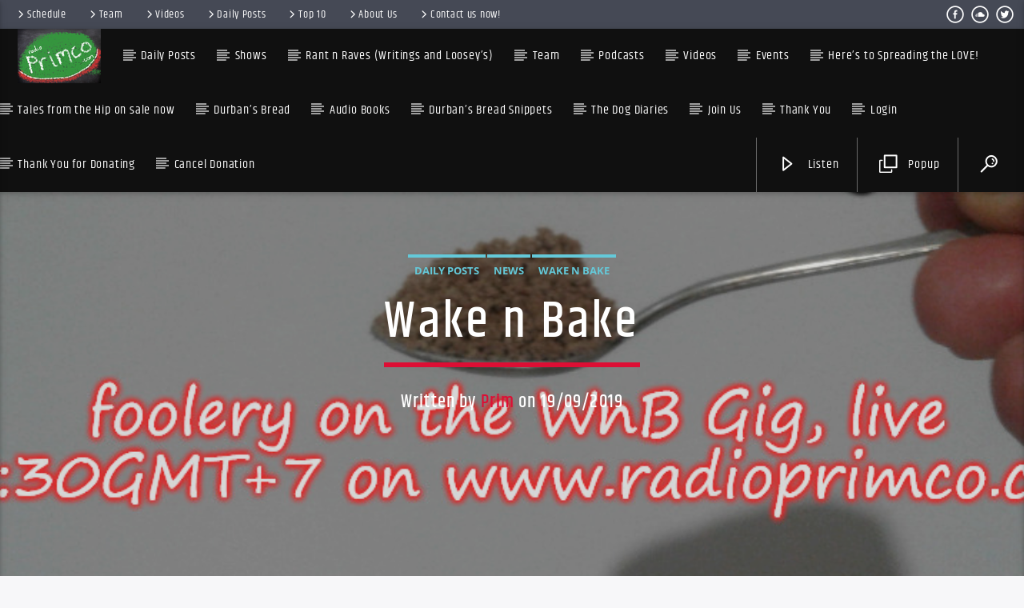

--- FILE ---
content_type: text/html; charset=UTF-8
request_url: https://radioprimco.com/2019/09/19/wake-n-bake-34/
body_size: 26594
content:
<!doctype html>
<html class="no-js" dir="ltr" lang="en-GB" prefix="og: https://ogp.me/ns#">
    <head>
        <meta charset="UTF-8">
        <meta http-equiv="X-UA-Compatible" content="IE=edge">
        <meta name="viewport" content="width=device-width, initial-scale=1.0">
        <title>Wake n Bake - Radio Primco</title>

		<!-- All in One SEO 4.7.3.1 - aioseo.com -->
		<meta name="robots" content="max-image-preview:large" />
		<link rel="canonical" href="https://radioprimco.com/2019/09/19/wake-n-bake-34/" />
		<meta name="generator" content="All in One SEO (AIOSEO) 4.7.3.1" />
		<meta property="og:locale" content="en_GB" />
		<meta property="og:site_name" content="Radio Primco - It&#039;s All About The Meat n Music" />
		<meta property="og:type" content="article" />
		<meta property="og:title" content="Wake n Bake - Radio Primco" />
		<meta property="og:url" content="https://radioprimco.com/2019/09/19/wake-n-bake-34/" />
		<meta property="article:published_time" content="2019-09-18T23:55:59+00:00" />
		<meta property="article:modified_time" content="2019-09-20T08:32:22+00:00" />
		<meta name="twitter:card" content="summary_large_image" />
		<meta name="twitter:title" content="Wake n Bake - Radio Primco" />
		<script type="application/ld+json" class="aioseo-schema">
			{"@context":"https:\/\/schema.org","@graph":[{"@type":"BlogPosting","@id":"https:\/\/radioprimco.com\/2019\/09\/19\/wake-n-bake-34\/#blogposting","name":"Wake n Bake - Radio Primco","headline":"Wake n Bake","author":{"@id":"https:\/\/radioprimco.com\/author\/prim\/#author"},"publisher":{"@id":"https:\/\/radioprimco.com\/#organization"},"image":{"@type":"ImageObject","url":"https:\/\/radioprimco.com\/wp-content\/uploads\/2019\/09\/wnbgravy.png","width":877,"height":403},"datePublished":"2019-09-19T06:55:59+01:00","dateModified":"2019-09-20T15:32:22+01:00","inLanguage":"en-GB","mainEntityOfPage":{"@id":"https:\/\/radioprimco.com\/2019\/09\/19\/wake-n-bake-34\/#webpage"},"isPartOf":{"@id":"https:\/\/radioprimco.com\/2019\/09\/19\/wake-n-bake-34\/#webpage"},"articleSection":"daily posts, News, Wake n Bake"},{"@type":"BreadcrumbList","@id":"https:\/\/radioprimco.com\/2019\/09\/19\/wake-n-bake-34\/#breadcrumblist","itemListElement":[{"@type":"ListItem","@id":"https:\/\/radioprimco.com\/#listItem","position":1,"name":"Home","item":"https:\/\/radioprimco.com\/","nextItem":"https:\/\/radioprimco.com\/2019\/#listItem"},{"@type":"ListItem","@id":"https:\/\/radioprimco.com\/2019\/#listItem","position":2,"name":"2019","item":"https:\/\/radioprimco.com\/2019\/","nextItem":"https:\/\/radioprimco.com\/2019\/09\/#listItem","previousItem":"https:\/\/radioprimco.com\/#listItem"},{"@type":"ListItem","@id":"https:\/\/radioprimco.com\/2019\/09\/#listItem","position":3,"name":"September","item":"https:\/\/radioprimco.com\/2019\/09\/","nextItem":"https:\/\/radioprimco.com\/2019\/09\/19\/#listItem","previousItem":"https:\/\/radioprimco.com\/2019\/#listItem"},{"@type":"ListItem","@id":"https:\/\/radioprimco.com\/2019\/09\/19\/#listItem","position":4,"name":"19","item":"https:\/\/radioprimco.com\/2019\/09\/19\/","nextItem":"https:\/\/radioprimco.com\/2019\/09\/19\/wake-n-bake-34\/#listItem","previousItem":"https:\/\/radioprimco.com\/2019\/09\/#listItem"},{"@type":"ListItem","@id":"https:\/\/radioprimco.com\/2019\/09\/19\/wake-n-bake-34\/#listItem","position":5,"name":"Wake n Bake","previousItem":"https:\/\/radioprimco.com\/2019\/09\/19\/#listItem"}]},{"@type":"Organization","@id":"https:\/\/radioprimco.com\/#organization","name":"Radio Primco","description":"It's All About The Meat n Music","url":"https:\/\/radioprimco.com\/"},{"@type":"Person","@id":"https:\/\/radioprimco.com\/author\/prim\/#author","url":"https:\/\/radioprimco.com\/author\/prim\/","name":"Prim","image":{"@type":"ImageObject","@id":"https:\/\/radioprimco.com\/2019\/09\/19\/wake-n-bake-34\/#authorImage","url":"https:\/\/secure.gravatar.com\/avatar\/3bd0141a5541c2f86fb088543d67c3b1?s=96&d=mm&r=g","width":96,"height":96,"caption":"Prim"}},{"@type":"WebPage","@id":"https:\/\/radioprimco.com\/2019\/09\/19\/wake-n-bake-34\/#webpage","url":"https:\/\/radioprimco.com\/2019\/09\/19\/wake-n-bake-34\/","name":"Wake n Bake - Radio Primco","inLanguage":"en-GB","isPartOf":{"@id":"https:\/\/radioprimco.com\/#website"},"breadcrumb":{"@id":"https:\/\/radioprimco.com\/2019\/09\/19\/wake-n-bake-34\/#breadcrumblist"},"author":{"@id":"https:\/\/radioprimco.com\/author\/prim\/#author"},"creator":{"@id":"https:\/\/radioprimco.com\/author\/prim\/#author"},"image":{"@type":"ImageObject","url":"https:\/\/radioprimco.com\/wp-content\/uploads\/2019\/09\/wnbgravy.png","@id":"https:\/\/radioprimco.com\/2019\/09\/19\/wake-n-bake-34\/#mainImage","width":877,"height":403},"primaryImageOfPage":{"@id":"https:\/\/radioprimco.com\/2019\/09\/19\/wake-n-bake-34\/#mainImage"},"datePublished":"2019-09-19T06:55:59+01:00","dateModified":"2019-09-20T15:32:22+01:00"},{"@type":"WebSite","@id":"https:\/\/radioprimco.com\/#website","url":"https:\/\/radioprimco.com\/","name":"Radio Primco","description":"It's All About The Meat n Music","inLanguage":"en-GB","publisher":{"@id":"https:\/\/radioprimco.com\/#organization"}}]}
		</script>
		<!-- All in One SEO -->

<link rel='dns-prefetch' href='//js.stripe.com' />
<link rel='dns-prefetch' href='//maps.googleapis.com' />
<link rel='dns-prefetch' href='//www.google.com' />
<link rel="alternate" type="application/rss+xml" title="Radio Primco &raquo; Feed" href="https://radioprimco.com/feed/" />
<link rel="alternate" type="application/rss+xml" title="Radio Primco &raquo; Comments Feed" href="https://radioprimco.com/comments/feed/" />
<link rel="alternate" type="application/rss+xml" title="Radio Primco &raquo; Wake n Bake Comments Feed" href="https://radioprimco.com/2019/09/19/wake-n-bake-34/feed/" />
<script type="text/javascript">
/* <![CDATA[ */
window._wpemojiSettings = {"baseUrl":"https:\/\/s.w.org\/images\/core\/emoji\/15.0.3\/72x72\/","ext":".png","svgUrl":"https:\/\/s.w.org\/images\/core\/emoji\/15.0.3\/svg\/","svgExt":".svg","source":{"concatemoji":"https:\/\/radioprimco.com\/wp-includes\/js\/wp-emoji-release.min.js?ver=6.6.4"}};
/*! This file is auto-generated */
!function(i,n){var o,s,e;function c(e){try{var t={supportTests:e,timestamp:(new Date).valueOf()};sessionStorage.setItem(o,JSON.stringify(t))}catch(e){}}function p(e,t,n){e.clearRect(0,0,e.canvas.width,e.canvas.height),e.fillText(t,0,0);var t=new Uint32Array(e.getImageData(0,0,e.canvas.width,e.canvas.height).data),r=(e.clearRect(0,0,e.canvas.width,e.canvas.height),e.fillText(n,0,0),new Uint32Array(e.getImageData(0,0,e.canvas.width,e.canvas.height).data));return t.every(function(e,t){return e===r[t]})}function u(e,t,n){switch(t){case"flag":return n(e,"\ud83c\udff3\ufe0f\u200d\u26a7\ufe0f","\ud83c\udff3\ufe0f\u200b\u26a7\ufe0f")?!1:!n(e,"\ud83c\uddfa\ud83c\uddf3","\ud83c\uddfa\u200b\ud83c\uddf3")&&!n(e,"\ud83c\udff4\udb40\udc67\udb40\udc62\udb40\udc65\udb40\udc6e\udb40\udc67\udb40\udc7f","\ud83c\udff4\u200b\udb40\udc67\u200b\udb40\udc62\u200b\udb40\udc65\u200b\udb40\udc6e\u200b\udb40\udc67\u200b\udb40\udc7f");case"emoji":return!n(e,"\ud83d\udc26\u200d\u2b1b","\ud83d\udc26\u200b\u2b1b")}return!1}function f(e,t,n){var r="undefined"!=typeof WorkerGlobalScope&&self instanceof WorkerGlobalScope?new OffscreenCanvas(300,150):i.createElement("canvas"),a=r.getContext("2d",{willReadFrequently:!0}),o=(a.textBaseline="top",a.font="600 32px Arial",{});return e.forEach(function(e){o[e]=t(a,e,n)}),o}function t(e){var t=i.createElement("script");t.src=e,t.defer=!0,i.head.appendChild(t)}"undefined"!=typeof Promise&&(o="wpEmojiSettingsSupports",s=["flag","emoji"],n.supports={everything:!0,everythingExceptFlag:!0},e=new Promise(function(e){i.addEventListener("DOMContentLoaded",e,{once:!0})}),new Promise(function(t){var n=function(){try{var e=JSON.parse(sessionStorage.getItem(o));if("object"==typeof e&&"number"==typeof e.timestamp&&(new Date).valueOf()<e.timestamp+604800&&"object"==typeof e.supportTests)return e.supportTests}catch(e){}return null}();if(!n){if("undefined"!=typeof Worker&&"undefined"!=typeof OffscreenCanvas&&"undefined"!=typeof URL&&URL.createObjectURL&&"undefined"!=typeof Blob)try{var e="postMessage("+f.toString()+"("+[JSON.stringify(s),u.toString(),p.toString()].join(",")+"));",r=new Blob([e],{type:"text/javascript"}),a=new Worker(URL.createObjectURL(r),{name:"wpTestEmojiSupports"});return void(a.onmessage=function(e){c(n=e.data),a.terminate(),t(n)})}catch(e){}c(n=f(s,u,p))}t(n)}).then(function(e){for(var t in e)n.supports[t]=e[t],n.supports.everything=n.supports.everything&&n.supports[t],"flag"!==t&&(n.supports.everythingExceptFlag=n.supports.everythingExceptFlag&&n.supports[t]);n.supports.everythingExceptFlag=n.supports.everythingExceptFlag&&!n.supports.flag,n.DOMReady=!1,n.readyCallback=function(){n.DOMReady=!0}}).then(function(){return e}).then(function(){var e;n.supports.everything||(n.readyCallback(),(e=n.source||{}).concatemoji?t(e.concatemoji):e.wpemoji&&e.twemoji&&(t(e.twemoji),t(e.wpemoji)))}))}((window,document),window._wpemojiSettings);
/* ]]> */
</script>
<link rel='stylesheet' id='wpapp-styles-css' href='https://radioprimco.com/wp-content/plugins/wordpress-easy-paypal-payment-or-donation-accept-plugin/wpapp-styles.css?ver=5.1.2' type='text/css' media='all' />
<style id='wp-emoji-styles-inline-css' type='text/css'>

	img.wp-smiley, img.emoji {
		display: inline !important;
		border: none !important;
		box-shadow: none !important;
		height: 1em !important;
		width: 1em !important;
		margin: 0 0.07em !important;
		vertical-align: -0.1em !important;
		background: none !important;
		padding: 0 !important;
	}
</style>
<link rel='stylesheet' id='wp-block-library-css' href='https://radioprimco.com/wp-includes/css/dist/block-library/style.min.css?ver=6.6.4' type='text/css' media='all' />
<style id='classic-theme-styles-inline-css' type='text/css'>
/*! This file is auto-generated */
.wp-block-button__link{color:#fff;background-color:#32373c;border-radius:9999px;box-shadow:none;text-decoration:none;padding:calc(.667em + 2px) calc(1.333em + 2px);font-size:1.125em}.wp-block-file__button{background:#32373c;color:#fff;text-decoration:none}
</style>
<style id='global-styles-inline-css' type='text/css'>
:root{--wp--preset--aspect-ratio--square: 1;--wp--preset--aspect-ratio--4-3: 4/3;--wp--preset--aspect-ratio--3-4: 3/4;--wp--preset--aspect-ratio--3-2: 3/2;--wp--preset--aspect-ratio--2-3: 2/3;--wp--preset--aspect-ratio--16-9: 16/9;--wp--preset--aspect-ratio--9-16: 9/16;--wp--preset--color--black: #000000;--wp--preset--color--cyan-bluish-gray: #abb8c3;--wp--preset--color--white: #ffffff;--wp--preset--color--pale-pink: #f78da7;--wp--preset--color--vivid-red: #cf2e2e;--wp--preset--color--luminous-vivid-orange: #ff6900;--wp--preset--color--luminous-vivid-amber: #fcb900;--wp--preset--color--light-green-cyan: #7bdcb5;--wp--preset--color--vivid-green-cyan: #00d084;--wp--preset--color--pale-cyan-blue: #8ed1fc;--wp--preset--color--vivid-cyan-blue: #0693e3;--wp--preset--color--vivid-purple: #9b51e0;--wp--preset--gradient--vivid-cyan-blue-to-vivid-purple: linear-gradient(135deg,rgba(6,147,227,1) 0%,rgb(155,81,224) 100%);--wp--preset--gradient--light-green-cyan-to-vivid-green-cyan: linear-gradient(135deg,rgb(122,220,180) 0%,rgb(0,208,130) 100%);--wp--preset--gradient--luminous-vivid-amber-to-luminous-vivid-orange: linear-gradient(135deg,rgba(252,185,0,1) 0%,rgba(255,105,0,1) 100%);--wp--preset--gradient--luminous-vivid-orange-to-vivid-red: linear-gradient(135deg,rgba(255,105,0,1) 0%,rgb(207,46,46) 100%);--wp--preset--gradient--very-light-gray-to-cyan-bluish-gray: linear-gradient(135deg,rgb(238,238,238) 0%,rgb(169,184,195) 100%);--wp--preset--gradient--cool-to-warm-spectrum: linear-gradient(135deg,rgb(74,234,220) 0%,rgb(151,120,209) 20%,rgb(207,42,186) 40%,rgb(238,44,130) 60%,rgb(251,105,98) 80%,rgb(254,248,76) 100%);--wp--preset--gradient--blush-light-purple: linear-gradient(135deg,rgb(255,206,236) 0%,rgb(152,150,240) 100%);--wp--preset--gradient--blush-bordeaux: linear-gradient(135deg,rgb(254,205,165) 0%,rgb(254,45,45) 50%,rgb(107,0,62) 100%);--wp--preset--gradient--luminous-dusk: linear-gradient(135deg,rgb(255,203,112) 0%,rgb(199,81,192) 50%,rgb(65,88,208) 100%);--wp--preset--gradient--pale-ocean: linear-gradient(135deg,rgb(255,245,203) 0%,rgb(182,227,212) 50%,rgb(51,167,181) 100%);--wp--preset--gradient--electric-grass: linear-gradient(135deg,rgb(202,248,128) 0%,rgb(113,206,126) 100%);--wp--preset--gradient--midnight: linear-gradient(135deg,rgb(2,3,129) 0%,rgb(40,116,252) 100%);--wp--preset--font-size--small: 13px;--wp--preset--font-size--medium: 20px;--wp--preset--font-size--large: 36px;--wp--preset--font-size--x-large: 42px;--wp--preset--spacing--20: 0.44rem;--wp--preset--spacing--30: 0.67rem;--wp--preset--spacing--40: 1rem;--wp--preset--spacing--50: 1.5rem;--wp--preset--spacing--60: 2.25rem;--wp--preset--spacing--70: 3.38rem;--wp--preset--spacing--80: 5.06rem;--wp--preset--shadow--natural: 6px 6px 9px rgba(0, 0, 0, 0.2);--wp--preset--shadow--deep: 12px 12px 50px rgba(0, 0, 0, 0.4);--wp--preset--shadow--sharp: 6px 6px 0px rgba(0, 0, 0, 0.2);--wp--preset--shadow--outlined: 6px 6px 0px -3px rgba(255, 255, 255, 1), 6px 6px rgba(0, 0, 0, 1);--wp--preset--shadow--crisp: 6px 6px 0px rgba(0, 0, 0, 1);}:where(.is-layout-flex){gap: 0.5em;}:where(.is-layout-grid){gap: 0.5em;}body .is-layout-flex{display: flex;}.is-layout-flex{flex-wrap: wrap;align-items: center;}.is-layout-flex > :is(*, div){margin: 0;}body .is-layout-grid{display: grid;}.is-layout-grid > :is(*, div){margin: 0;}:where(.wp-block-columns.is-layout-flex){gap: 2em;}:where(.wp-block-columns.is-layout-grid){gap: 2em;}:where(.wp-block-post-template.is-layout-flex){gap: 1.25em;}:where(.wp-block-post-template.is-layout-grid){gap: 1.25em;}.has-black-color{color: var(--wp--preset--color--black) !important;}.has-cyan-bluish-gray-color{color: var(--wp--preset--color--cyan-bluish-gray) !important;}.has-white-color{color: var(--wp--preset--color--white) !important;}.has-pale-pink-color{color: var(--wp--preset--color--pale-pink) !important;}.has-vivid-red-color{color: var(--wp--preset--color--vivid-red) !important;}.has-luminous-vivid-orange-color{color: var(--wp--preset--color--luminous-vivid-orange) !important;}.has-luminous-vivid-amber-color{color: var(--wp--preset--color--luminous-vivid-amber) !important;}.has-light-green-cyan-color{color: var(--wp--preset--color--light-green-cyan) !important;}.has-vivid-green-cyan-color{color: var(--wp--preset--color--vivid-green-cyan) !important;}.has-pale-cyan-blue-color{color: var(--wp--preset--color--pale-cyan-blue) !important;}.has-vivid-cyan-blue-color{color: var(--wp--preset--color--vivid-cyan-blue) !important;}.has-vivid-purple-color{color: var(--wp--preset--color--vivid-purple) !important;}.has-black-background-color{background-color: var(--wp--preset--color--black) !important;}.has-cyan-bluish-gray-background-color{background-color: var(--wp--preset--color--cyan-bluish-gray) !important;}.has-white-background-color{background-color: var(--wp--preset--color--white) !important;}.has-pale-pink-background-color{background-color: var(--wp--preset--color--pale-pink) !important;}.has-vivid-red-background-color{background-color: var(--wp--preset--color--vivid-red) !important;}.has-luminous-vivid-orange-background-color{background-color: var(--wp--preset--color--luminous-vivid-orange) !important;}.has-luminous-vivid-amber-background-color{background-color: var(--wp--preset--color--luminous-vivid-amber) !important;}.has-light-green-cyan-background-color{background-color: var(--wp--preset--color--light-green-cyan) !important;}.has-vivid-green-cyan-background-color{background-color: var(--wp--preset--color--vivid-green-cyan) !important;}.has-pale-cyan-blue-background-color{background-color: var(--wp--preset--color--pale-cyan-blue) !important;}.has-vivid-cyan-blue-background-color{background-color: var(--wp--preset--color--vivid-cyan-blue) !important;}.has-vivid-purple-background-color{background-color: var(--wp--preset--color--vivid-purple) !important;}.has-black-border-color{border-color: var(--wp--preset--color--black) !important;}.has-cyan-bluish-gray-border-color{border-color: var(--wp--preset--color--cyan-bluish-gray) !important;}.has-white-border-color{border-color: var(--wp--preset--color--white) !important;}.has-pale-pink-border-color{border-color: var(--wp--preset--color--pale-pink) !important;}.has-vivid-red-border-color{border-color: var(--wp--preset--color--vivid-red) !important;}.has-luminous-vivid-orange-border-color{border-color: var(--wp--preset--color--luminous-vivid-orange) !important;}.has-luminous-vivid-amber-border-color{border-color: var(--wp--preset--color--luminous-vivid-amber) !important;}.has-light-green-cyan-border-color{border-color: var(--wp--preset--color--light-green-cyan) !important;}.has-vivid-green-cyan-border-color{border-color: var(--wp--preset--color--vivid-green-cyan) !important;}.has-pale-cyan-blue-border-color{border-color: var(--wp--preset--color--pale-cyan-blue) !important;}.has-vivid-cyan-blue-border-color{border-color: var(--wp--preset--color--vivid-cyan-blue) !important;}.has-vivid-purple-border-color{border-color: var(--wp--preset--color--vivid-purple) !important;}.has-vivid-cyan-blue-to-vivid-purple-gradient-background{background: var(--wp--preset--gradient--vivid-cyan-blue-to-vivid-purple) !important;}.has-light-green-cyan-to-vivid-green-cyan-gradient-background{background: var(--wp--preset--gradient--light-green-cyan-to-vivid-green-cyan) !important;}.has-luminous-vivid-amber-to-luminous-vivid-orange-gradient-background{background: var(--wp--preset--gradient--luminous-vivid-amber-to-luminous-vivid-orange) !important;}.has-luminous-vivid-orange-to-vivid-red-gradient-background{background: var(--wp--preset--gradient--luminous-vivid-orange-to-vivid-red) !important;}.has-very-light-gray-to-cyan-bluish-gray-gradient-background{background: var(--wp--preset--gradient--very-light-gray-to-cyan-bluish-gray) !important;}.has-cool-to-warm-spectrum-gradient-background{background: var(--wp--preset--gradient--cool-to-warm-spectrum) !important;}.has-blush-light-purple-gradient-background{background: var(--wp--preset--gradient--blush-light-purple) !important;}.has-blush-bordeaux-gradient-background{background: var(--wp--preset--gradient--blush-bordeaux) !important;}.has-luminous-dusk-gradient-background{background: var(--wp--preset--gradient--luminous-dusk) !important;}.has-pale-ocean-gradient-background{background: var(--wp--preset--gradient--pale-ocean) !important;}.has-electric-grass-gradient-background{background: var(--wp--preset--gradient--electric-grass) !important;}.has-midnight-gradient-background{background: var(--wp--preset--gradient--midnight) !important;}.has-small-font-size{font-size: var(--wp--preset--font-size--small) !important;}.has-medium-font-size{font-size: var(--wp--preset--font-size--medium) !important;}.has-large-font-size{font-size: var(--wp--preset--font-size--large) !important;}.has-x-large-font-size{font-size: var(--wp--preset--font-size--x-large) !important;}
:where(.wp-block-post-template.is-layout-flex){gap: 1.25em;}:where(.wp-block-post-template.is-layout-grid){gap: 1.25em;}
:where(.wp-block-columns.is-layout-flex){gap: 2em;}:where(.wp-block-columns.is-layout-grid){gap: 2em;}
:root :where(.wp-block-pullquote){font-size: 1.5em;line-height: 1.6;}
</style>
<link rel='stylesheet' id='wpedon-css' href='https://radioprimco.com/wp-content/plugins/easy-paypal-donation//assets/css/wpedon.css?ver=1.4.4' type='text/css' media='all' />
<link rel='stylesheet' id='qt_ajax_pageload_style-css' href='https://radioprimco.com/wp-content/plugins/qt-ajax-pageload/qt-apl-style.css?ver=6.6.4' type='text/css' media='all' />
<link rel='stylesheet' id='qtPlacesStyle-css' href='https://radioprimco.com/wp-content/plugins/qt-places/inc/frontend/assets/styles.css?ver=6.6.4' type='text/css' media='all' />
<link rel='stylesheet' id='font-awesome-css' href='https://radioprimco.com/wp-content/plugins/elementor/assets/lib/font-awesome/css/font-awesome.min.css?ver=4.7.0' type='text/css' media='all' />
<link rel='stylesheet' id='QtswipeStyle-css' href='https://radioprimco.com/wp-content/plugins/qt-swipebox/swipebox/css/swipebox.min.css?ver=6.6.4' type='text/css' media='all' />
<link rel='stylesheet' id='vdl_css-css' href='https://radioprimco.com/wp-content/plugins/qt-videogalleries/assets/style.css?ver=6.6.4' type='text/css' media='all' />
<link rel='stylesheet' id='rs-plugin-settings-css' href='https://radioprimco.com/wp-content/plugins/revslider/public/assets/css/settings.css?ver=5.4.8.3' type='text/css' media='all' />
<style id='rs-plugin-settings-inline-css' type='text/css'>
#rs-demo-id {}
</style>
<link rel='stylesheet' id='swpm.common-css' href='https://radioprimco.com/wp-content/plugins/simple-membership/css/swpm.common.css?ver=4.6.9' type='text/css' media='all' />
<link rel='stylesheet' id='give-styles-css' href='https://radioprimco.com/wp-content/plugins/give/assets/dist/css/give.css?ver=3.17.1' type='text/css' media='all' />
<link rel='stylesheet' id='give-donation-summary-style-frontend-css' href='https://radioprimco.com/wp-content/plugins/give/assets/dist/css/give-donation-summary.css?ver=3.17.1' type='text/css' media='all' />
<link rel='stylesheet' id='parent-style-css' href='https://radioprimco.com/wp-content/themes/onair2/style.css?ver=6.6.4' type='text/css' media='all' />
<link rel='stylesheet' id='child-style-css' href='https://radioprimco.com/wp-content/themes/onair2-child/style.css?ver=6.6.4' type='text/css' media='all' />
<link rel='stylesheet' id='mediaelement-css' href='https://radioprimco.com/wp-includes/js/mediaelement/mediaelementplayer-legacy.min.css?ver=4.2.17' type='text/css' media='all' />
<link rel='stylesheet' id='wp-mediaelement-css' href='https://radioprimco.com/wp-includes/js/mediaelement/wp-mediaelement.min.css?ver=6.6.4' type='text/css' media='all' />
<link rel='stylesheet' id='dripicons-css' href='https://radioprimco.com/wp-content/themes/onair2/fonts/dripicons/webfont.css?ver=5.4.3' type='text/css' media='all' />
<link rel='stylesheet' id='qantumthemes_qticons-css' href='https://radioprimco.com/wp-content/themes/onair2/fonts/qticons/qticons.css?ver=5.4.3' type='text/css' media='all' />
<link rel='stylesheet' id='slick-css' href='https://radioprimco.com/wp-content/themes/onair2/components/slick/slick.css?ver=5.4.3' type='text/css' media='all' />
<link rel='stylesheet' id='swipebox-css' href='https://radioprimco.com/wp-content/themes/onair2/components/swipebox/src/css/swipebox.min.css?ver=5.4.3' type='text/css' media='all' />
<link rel='stylesheet' id='classycountdown-css' href='https://radioprimco.com/wp-content/themes/onair2/components/countdown/css/jquery.classycountdown.css?ver=5.4.3' type='text/css' media='all' />
<link rel='stylesheet' id='flashblock-css' href='https://radioprimco.com/wp-content/themes/onair2/components/soundmanager/templates/qtradio-player/css/flashblock.css?ver=5.4.3' type='text/css' media='all' />
<link rel='stylesheet' id='qantumthemes_volume-css' href='https://radioprimco.com/wp-content/themes/onair2/components/soundmanager/templates/qtradio-player/css/qt-360player-volume.css?ver=5.4.3' type='text/css' media='all' />
<link rel='stylesheet' id='qantumthemes_main-css' href='https://radioprimco.com/wp-content/themes/onair2/css/qt-main.css?ver=5.4.3' type='text/css' media='all' />
<link rel='stylesheet' id='kirki-styles-css' href='https://radioprimco.com?action=kirki-styles&#038;ver=4.0' type='text/css' media='all' />
<link rel='stylesheet' id='wppb_stylesheet-css' href='https://radioprimco.com/wp-content/plugins/profile-builder/assets/css/style-front-end.css?ver=3.12.5' type='text/css' media='all' />
<script type="text/javascript" src="https://radioprimco.com/wp-includes/js/jquery/jquery.min.js?ver=3.7.1" id="jquery-core-js"></script>
<script type="text/javascript" src="https://radioprimco.com/wp-includes/js/jquery/jquery-migrate.min.js?ver=3.4.1" id="jquery-migrate-js"></script>
<script type="text/javascript" src="https://maps.googleapis.com/maps/api/js?key=AIzaSyBiXV2wdg7s9vjaVdEXmkVdCS22inaqu4c&amp;ver=6.6.4" id="qt-google-maps-js"></script>
<script type="text/javascript" src="https://www.google.com/jsapi?ver=6.6.4" id="google-jsapi-js"></script>
<script type="text/javascript" src="https://radioprimco.com/wp-content/plugins/revslider/public/assets/js/jquery.themepunch.tools.min.js?ver=5.4.8.3" id="tp-tools-js"></script>
<script type="text/javascript" src="https://radioprimco.com/wp-content/plugins/revslider/public/assets/js/jquery.themepunch.revolution.min.js?ver=5.4.8.3" id="revmin-js"></script>
<script type="text/javascript" id="give-stripe-js-js-extra">
/* <![CDATA[ */
var give_stripe_vars = {"zero_based_currency":"","zero_based_currencies_list":["JPY","KRW","CLP","ISK","BIF","DJF","GNF","KHR","KPW","LAK","LKR","MGA","MZN","VUV"],"sitename":"Radio Primco","checkoutBtnTitle":"Donate","publishable_key":"pk_live_51OWIvJHYkq6M8EKlw6yQQPcSF0V1MEGg2aPDcJ4LKpJNPCVYy0GlSUZpV2fCVdRezycodXVN1phUtdoxqvWKn2yf00ZG6eVZcT","checkout_image":"","checkout_address":"","checkout_processing_text":"Donation Processing...","give_version":"3.17.1","cc_fields_format":"multi","card_number_placeholder_text":"Card Number","card_cvc_placeholder_text":"CVC","donate_button_text":"Donate Now","element_font_styles":{"cssSrc":false},"element_base_styles":{"color":"#32325D","fontWeight":500,"fontSize":"16px","fontSmoothing":"antialiased","::placeholder":{"color":"#222222"},":-webkit-autofill":{"color":"#e39f48"}},"element_complete_styles":{},"element_empty_styles":{},"element_invalid_styles":{},"float_labels":"","base_country":"GB","preferred_locale":"en"};
/* ]]> */
</script>
<script type="text/javascript" src="https://js.stripe.com/v3/?ver=3.17.1" id="give-stripe-js-js"></script>
<script type="text/javascript" src="https://radioprimco.com/wp-content/plugins/give/assets/dist/js/give-stripe.js?ver=3.17.1" id="give-stripe-onpage-js-js"></script>
<script type="text/javascript" src="https://radioprimco.com/wp-content/plugins/give/assets/dist/js/give-stripe-sepa.js?ver=3.17.1" id="give-stripe-sepa-js"></script>
<script type="text/javascript" src="https://radioprimco.com/wp-content/plugins/give/assets/dist/js/give-stripe-becs.js?ver=3.17.1" id="give-stripe-becs-js"></script>
<script type="text/javascript" src="https://radioprimco.com/wp-includes/js/dist/hooks.min.js?ver=2810c76e705dd1a53b18" id="wp-hooks-js"></script>
<script type="text/javascript" src="https://radioprimco.com/wp-includes/js/dist/i18n.min.js?ver=5e580eb46a90c2b997e6" id="wp-i18n-js"></script>
<script type="text/javascript" id="wp-i18n-js-after">
/* <![CDATA[ */
wp.i18n.setLocaleData( { 'text direction\u0004ltr': [ 'ltr' ] } );
/* ]]> */
</script>
<script type="text/javascript" id="give-js-extra">
/* <![CDATA[ */
var give_global_vars = {"ajaxurl":"https:\/\/radioprimco.com\/wp-admin\/admin-ajax.php","checkout_nonce":"99f1566973","currency":"GBP","currency_sign":"\u00a3","currency_pos":"before","thousands_separator":",","decimal_separator":".","no_gateway":"Please select a payment method.","bad_minimum":"The minimum custom donation amount for this form is","bad_maximum":"The maximum custom donation amount for this form is","general_loading":"Loading...","purchase_loading":"Please Wait...","textForOverlayScreen":"<h3>Processing...<\/h3><p>This will only take a second!<\/p>","number_decimals":"2","is_test_mode":"","give_version":"3.17.1","magnific_options":{"main_class":"give-modal","close_on_bg_click":false},"form_translation":{"payment-mode":"Please select payment mode.","give_first":"Please enter your first name.","give_last":"Please enter your last name.","give_email":"Please enter a valid email address.","give_user_login":"Invalid email address or username.","give_user_pass":"Enter a password.","give_user_pass_confirm":"Enter the password confirmation.","give_agree_to_terms":"You must agree to the terms and conditions."},"confirm_email_sent_message":"Please check your email and click on the link to access your complete donation history.","ajax_vars":{"ajaxurl":"https:\/\/radioprimco.com\/wp-admin\/admin-ajax.php","ajaxNonce":"bed80ce7ac","loading":"Loading","select_option":"Please select an option","default_gateway":"paypal","permalinks":"1","number_decimals":2},"cookie_hash":"3866e6c75d4f8abf2496643c154f146f","session_nonce_cookie_name":"wp-give_session_reset_nonce_3866e6c75d4f8abf2496643c154f146f","session_cookie_name":"wp-give_session_3866e6c75d4f8abf2496643c154f146f","delete_session_nonce_cookie":"0"};
var giveApiSettings = {"root":"https:\/\/radioprimco.com\/wp-json\/give-api\/v2\/","rest_base":"give-api\/v2"};
/* ]]> */
</script>
<script type="text/javascript" id="give-js-translations">
/* <![CDATA[ */
( function( domain, translations ) {
	var localeData = translations.locale_data[ domain ] || translations.locale_data.messages;
	localeData[""].domain = domain;
	wp.i18n.setLocaleData( localeData, domain );
} )( "give", {"translation-revision-date":"2024-06-26 17:25:32+0000","generator":"GlotPress\/4.0.1","domain":"messages","locale_data":{"messages":{"":{"domain":"messages","plural-forms":"nplurals=2; plural=n != 1;","lang":"en_GB"},"Dismiss this notice.":["Dismiss this notice."]}},"comment":{"reference":"assets\/dist\/js\/give.js"}} );
/* ]]> */
</script>
<script type="text/javascript" src="https://radioprimco.com/wp-content/plugins/give/assets/dist/js/give.js?ver=551bf44de7d34e92" id="give-js"></script>
<link rel="https://api.w.org/" href="https://radioprimco.com/wp-json/" /><link rel="alternate" title="JSON" type="application/json" href="https://radioprimco.com/wp-json/wp/v2/posts/4661" /><link rel="EditURI" type="application/rsd+xml" title="RSD" href="https://radioprimco.com/xmlrpc.php?rsd" />
<meta name="generator" content="WordPress 6.6.4" />
<link rel='shortlink' href='https://radioprimco.com/?p=4661' />
<link rel="alternate" title="oEmbed (JSON)" type="application/json+oembed" href="https://radioprimco.com/wp-json/oembed/1.0/embed?url=https%3A%2F%2Fradioprimco.com%2F2019%2F09%2F19%2Fwake-n-bake-34%2F" />
<link rel="alternate" title="oEmbed (XML)" type="text/xml+oembed" href="https://radioprimco.com/wp-json/oembed/1.0/embed?url=https%3A%2F%2Fradioprimco.com%2F2019%2F09%2F19%2Fwake-n-bake-34%2F&#038;format=xml" />
        <script type="text/javascript">
            jQuery(document).ready(function($) {
                $('#respond').html('<div class="swpm-login-to-comment-msg">Please login to comment.</div>');
            });
        </script>
        <meta name="generator" content="Give v3.17.1" />
<meta name="generator" content="Elementor 3.25.3; features: e_optimized_control_loading; settings: css_print_method-external, google_font-enabled, font_display-swap">
			<style>
				.e-con.e-parent:nth-of-type(n+4):not(.e-lazyloaded):not(.e-no-lazyload),
				.e-con.e-parent:nth-of-type(n+4):not(.e-lazyloaded):not(.e-no-lazyload) * {
					background-image: none !important;
				}
				@media screen and (max-height: 1024px) {
					.e-con.e-parent:nth-of-type(n+3):not(.e-lazyloaded):not(.e-no-lazyload),
					.e-con.e-parent:nth-of-type(n+3):not(.e-lazyloaded):not(.e-no-lazyload) * {
						background-image: none !important;
					}
				}
				@media screen and (max-height: 640px) {
					.e-con.e-parent:nth-of-type(n+2):not(.e-lazyloaded):not(.e-no-lazyload),
					.e-con.e-parent:nth-of-type(n+2):not(.e-lazyloaded):not(.e-no-lazyload) * {
						background-image: none !important;
					}
				}
			</style>
			<meta name="generator" content="Powered by Slider Revolution 5.4.8.3 - responsive, Mobile-Friendly Slider Plugin for WordPress with comfortable drag and drop interface." />
<script type="text/javascript">function setREVStartSize(e){									
						try{ e.c=jQuery(e.c);var i=jQuery(window).width(),t=9999,r=0,n=0,l=0,f=0,s=0,h=0;
							if(e.responsiveLevels&&(jQuery.each(e.responsiveLevels,function(e,f){f>i&&(t=r=f,l=e),i>f&&f>r&&(r=f,n=e)}),t>r&&(l=n)),f=e.gridheight[l]||e.gridheight[0]||e.gridheight,s=e.gridwidth[l]||e.gridwidth[0]||e.gridwidth,h=i/s,h=h>1?1:h,f=Math.round(h*f),"fullscreen"==e.sliderLayout){var u=(e.c.width(),jQuery(window).height());if(void 0!=e.fullScreenOffsetContainer){var c=e.fullScreenOffsetContainer.split(",");if (c) jQuery.each(c,function(e,i){u=jQuery(i).length>0?u-jQuery(i).outerHeight(!0):u}),e.fullScreenOffset.split("%").length>1&&void 0!=e.fullScreenOffset&&e.fullScreenOffset.length>0?u-=jQuery(window).height()*parseInt(e.fullScreenOffset,0)/100:void 0!=e.fullScreenOffset&&e.fullScreenOffset.length>0&&(u-=parseInt(e.fullScreenOffset,0))}f=u}else void 0!=e.minHeight&&f<e.minHeight&&(f=e.minHeight);e.c.closest(".rev_slider_wrapper").css({height:f})					
						}catch(d){console.log("Failure at Presize of Slider:"+d)}						
					};</script>

		<!-- CSS styles added by QT Subpages Plugin -->
		<style type="text/css">
			
			.vdl-subpages-item  a .detail .title {font-size:13px; }
			
			.vdl-subpages-item  a .detail {padding-top:45px !important;}
			.vdl-subpages-container ul.vdl-subpages-tagcloud li a {
				
				
				
				
				
			}
			.vdl-subpages-container ul.vdl-subpages-tagcloud li a:hover {}
			
			
			
			
			@media (max-width: 768px){
				.vdl-elementcontents a.vdl-link .detail .title {}
			}
			
		</style>
		
    </head>
    <body id="onair2Body" class="post-template-default single single-post postid-4661 single-format-standard is_chrome is_osx qt-parentcontainer template- qt-stickymenu qt-has-secondarybar qt-body elementor-default elementor-kit-10186" data-start>
    <!-- QT HEADER END ================================ -->
 
	
<div class="qt-main-menubar" data-0="@class:qt-main-menubar">
	
			<div class="qt-menubar-top qt-content-primary hide-on-large-and-down">
			<ul>
				<li id="menu-item-3725" class="menu-item menu-item-type-post_type menu-item-object-page menu-item-3725"><a href="https://radioprimco.com/show-schedule/"><i class="dripicons-chevron-right"></i>Schedule</a></li>
<li id="menu-item-3722" class="menu-item menu-item-type-post_type menu-item-object-page menu-item-3722"><a href="https://radioprimco.com/team-members/"><i class="dripicons-chevron-right"></i>Team</a></li>
<li id="menu-item-3724" class="menu-item menu-item-type-post_type menu-item-object-page menu-item-3724"><a href="https://radioprimco.com/videolove-filterable-videos/"><i class="dripicons-chevron-right"></i>Videos</a></li>
<li id="menu-item-3721" class="menu-item menu-item-type-post_type menu-item-object-page menu-item-3721"><a href="https://radioprimco.com/blog/"><i class="dripicons-chevron-right"></i>Daily Posts</a></li>
<li id="menu-item-3726" class="menu-item menu-item-type-post_type menu-item-object-page menu-item-3726"><a href="https://radioprimco.com/blog-one-column/music-charts-archive/"><i class="dripicons-chevron-right"></i>Top 10</a></li>
<li id="menu-item-3954" class="menu-item menu-item-type-post_type menu-item-object-page menu-item-3954"><a href="https://radioprimco.com/?page_id=3930"><i class="dripicons-chevron-right"></i>About Us</a></li>
<li id="menu-item-3723" class="menu-item menu-item-type-post_type menu-item-object-page menu-item-3723"><a href="https://radioprimco.com/contacts/"><i class="dripicons-chevron-right"></i>Contact us now!</a></li>
				<li class="right"><a rel="nofollow" href="https://twitter.com/radioprimco" class="qw-disableembedding qw_social" target="_blank"><i class="qticon-twitter qt-socialicon"></i></a></li><li class="right"><a rel="nofollow" href="https://soundcloud.com/radioprimco" class="qw-disableembedding qw_social" target="_blank"><i class="qticon-soundcloud qt-socialicon"></i></a></li><li class="right"><a rel="nofollow" href="https://www.facebook.com/Radioprimco/" class="qw-disableembedding qw_social" target="_blank"><i class="qticon-facebook qt-socialicon"></i></a></li>			</ul>
		</div>
	 


	<!-- QT MENUBAR  ================================ -->
	<nav id="qtmainmenucontainer" class="qt-menubar nav-wrapper qt-content-primary">
		<!-- desktop menu  HIDDEN IN MOBILE AND TABLETS -->
		<ul class="qt-desktopmenu hide-on-xl-and-down">
			<li class="qt-logo-link">
				<a href="https://radioprimco.com" class="brand-logo qt-logo-text">
					<img src="https://radioprimco.com/wp-content/uploads/2019/05/rsz_rprimcocom3.png" alt="Home">				</a>
			</li>

			<li id="menu-item-4707" class="menu-item menu-item-type-post_type menu-item-object-page menu-item-4707"><a href="https://radioprimco.com/blog/">Daily Posts</a></li>
<li id="menu-item-4514" class="menu-item menu-item-type-post_type menu-item-object-page menu-item-has-children menu-item-4514"><a href="https://radioprimco.com/shows/">Shows</a>
<ul class="sub-menu"><li id="menu-item-3729" class="keys_words menu-item menu-item-type-post_type menu-item-object-page menu-item-3729"><a href="https://rwdf.cra.wallonie.be/fr/fceigrshop/collections/mens-footwear/products/nike-calm-sandal-black-fj6044-001">nike air witness low price comparison guide
</a></li><li id="menu-item-3729" class="keys_words menu-item menu-item-type-post_type menu-item-object-page menu-item-3729"><a href="https://www.fenua-environnement.com/facbcbtshop/de/p/superstar-h05658">Kaufe Adidas SUPERSTAR - Mens adidas Cushioned II 3 Pack Quarter - H05658
</a></li><li id="menu-item-3729" class="keys_words menu-item menu-item-type-post_type menu-item-object-page menu-item-3729"><a href="https://www.dysongroup.com.au/aecefxshop/2021/fashion/womens/jill-biden-floral-dress-blazer-heels-marvin-pratt-milwuakee-1203179978/">Jill Biden Visits Wisconsin School in a Graphic Dress, Blazer &amp; Heels – Dysongroup News, Officine Generale Pants
</a></li><li id="menu-item-3729" class="keys_words menu-item menu-item-type-post_type menu-item-object-page menu-item-3729"><a href="/fcdbffsshop">air jordan 13 retro black flint</a></li><li id="menu-item-3729" class="keys_words menu-item menu-item-type-post_type menu-item-object-page menu-item-3729"><a href="/fcdbafvshop">nike air force 1 07 black cool grey racer blue white</a></li><li id="menu-item-3729" class="keys_words menu-item menu-item-type-post_type menu-item-object-page menu-item-3729"><a href="/fcdbcqshop">nike air huarache drift black ah7335 001</a></li>
	<li id="menu-item-3729" class="menu-item menu-item-type-post_type menu-item-object-page menu-item-3729"><a href="https://radioprimco.com/show-schedule/">Schedule</a></li>
</ul>
</li>
<li id="menu-item-4564" class="menu-item menu-item-type-post_type menu-item-object-page menu-item-has-children menu-item-4564"><a href="https://radioprimco.com/blog-one-column/">Rant n Raves (Writings and Loosey’s)</a>
<ul class="sub-menu">
	<li id="menu-item-8906" class="menu-item menu-item-type-post_type menu-item-object-page menu-item-8906"><a href="https://radioprimco.com/durbans-bread-snippets/">Durban’s Bread Snippets</a></li>
	<li id="menu-item-8378" class="menu-item menu-item-type-post_type menu-item-object-page menu-item-8378"><a href="https://radioprimco.com/that-was-the-week-what-a-week-revisited-2/">That Was The Week… What A Week… Revisited</a></li>
	<li id="menu-item-9240" class="menu-item menu-item-type-post_type menu-item-object-page menu-item-9240"><a href="https://radioprimco.com/its-time-it-is/">It’s Time… It Is</a></li>
	<li id="menu-item-8681" class="menu-item menu-item-type-post_type menu-item-object-page menu-item-8681"><a href="https://radioprimco.com/travel/">It’s Time… plus Prim &#038; Cherry Go…</a></li>
</ul>
</li>
<li id="menu-item-3730" class="menu-item menu-item-type-post_type menu-item-object-page menu-item-has-children menu-item-3730"><a href="https://radioprimco.com/team-members/">Team</a>
<ul class="sub-menu">
	<li id="menu-item-3731" class="menu-item menu-item-type-post_type menu-item-object-page menu-item-3731"><a href="https://radioprimco.com/team-members/">Team Members archive</a></li>
</ul>
</li>
<li id="menu-item-4339" class="menu-item menu-item-type-post_type menu-item-object-page menu-item-has-children menu-item-4339"><a href="https://radioprimco.com/podcast-archive/">Podcasts</a>
<ul class="sub-menu">
	<li id="menu-item-4102" class="menu-item menu-item-type-post_type menu-item-object-page menu-item-4102"><a href="https://radioprimco.com/blog-one-column/fav-track-of-the-week/">Track of the Week</a></li>
	<li id="menu-item-4618" class="menu-item menu-item-type-post_type menu-item-object-page menu-item-4618"><a href="https://radioprimco.com/blog-one-column/music-charts-archive/">WnB x3 Loosey’s</a></li>
</ul>
</li>
<li id="menu-item-3732" class="menu-item menu-item-type-post_type menu-item-object-page menu-item-has-children menu-item-3732"><a href="https://radioprimco.com/videos-archive/">Videos</a>
<ul class="sub-menu">
	<li id="menu-item-4658" class="menu-item menu-item-type-post_type menu-item-object-page menu-item-4658"><a href="https://radioprimco.com/wnb-resident-go-tos/">Go-To’s</a></li>
	<li id="menu-item-3733" class="menu-item menu-item-type-post_type menu-item-object-page menu-item-3733"><a href="https://radioprimco.com/videos-archive/">Videos Archive</a></li>
	<li id="menu-item-3734" class="menu-item menu-item-type-post_type menu-item-object-page menu-item-3734"><a href="https://radioprimco.com/videolove-filterable-videos-sss/">Videolove Filterable Videos</a></li>
</ul>
</li>
<li id="menu-item-3072" class="menu-item menu-item-type-custom menu-item-object-custom menu-item-has-children menu-item-3072"><a>Events</a>
<ul class="sub-menu">
	<li id="menu-item-3737" class="menu-item menu-item-type-post_type menu-item-object-page menu-item-3737"><a href="https://radioprimco.com/events-archive/">Events</a></li>
</ul>
</li>
<li id="menu-item-4137" class="menu-item menu-item-type-post_type menu-item-object-page menu-item-has-children menu-item-4137"><a title="sponsors" href="https://radioprimco.com/sponsors/">Here’s to Spreading the LOVE!</a>
<ul class="sub-menu">
	<li id="menu-item-4160" class="menu-item menu-item-type-post_type menu-item-object-qtsponsor menu-item-4160"><a title="Bootlace" href="https://radioprimco.com/qtsponsor/bootlace-walking-holidays/">Bootlace Walking Holidays</a></li>
	<li id="menu-item-5213" class="menu-item menu-item-type-post_type menu-item-object-qtsponsor menu-item-5213"><a href="https://radioprimco.com/qtsponsor/chow-pet-foods/">Chow Pet Foods</a></li>
	<li id="menu-item-5448" class="menu-item menu-item-type-post_type menu-item-object-qtsponsor menu-item-5448"><a href="https://radioprimco.com/qtsponsor/lady-pie/">Lady Pie</a></li>
	<li id="menu-item-6009" class="menu-item menu-item-type-post_type menu-item-object-qtsponsor menu-item-6009"><a href="https://radioprimco.com/qtsponsor/ls-invest-asia/">LS-Invest.Asia</a></li>
	<li id="menu-item-4161" class="menu-item menu-item-type-post_type menu-item-object-qtsponsor menu-item-4161"><a href="https://radioprimco.com/qtsponsor/multihull-solutions-asia/">Multihull Solutions Asia</a></li>
	<li id="menu-item-4159" class="menu-item menu-item-type-post_type menu-item-object-qtsponsor menu-item-4159"><a href="https://radioprimco.com/qtsponsor/rainbow-divers-vietnam/">Rainbow Divers Vietnam</a></li>
	<li id="menu-item-6041" class="menu-item menu-item-type-post_type menu-item-object-qtsponsor menu-item-6041"><a href="https://radioprimco.com/qtsponsor/the-speakeasy-yacht-club-and-restaurant/">The Speakeasy Yacht Club and Restaurant</a></li>
</ul>
</li>
<li id="menu-item-4199" class="menu-item menu-item-type-post_type menu-item-object-page menu-item-4199"><a href="https://radioprimco.com/donation-confirmation/">Tales from the Hip on sale now</a></li>
<li id="menu-item-4212" class="menu-item menu-item-type-post_type menu-item-object-page menu-item-4212"><a href="https://radioprimco.com/durbans-bread/">Durban’s Bread</a></li>
<li id="menu-item-6577" class="menu-item menu-item-type-post_type menu-item-object-page menu-item-has-children menu-item-6577"><a href="https://radioprimco.com/audio-books/">Audio Books</a>
<ul class="sub-menu">
	<li id="menu-item-6582" class="menu-item menu-item-type-post_type menu-item-object-page menu-item-6582"><a href="https://radioprimco.com/spike-milligan/">Spike Milligan</a></li>
</ul>
</li>
<li id="menu-item-8907" class="menu-item menu-item-type-post_type menu-item-object-page menu-item-8907"><a href="https://radioprimco.com/durbans-bread-snippets/">Durban’s Bread Snippets</a></li>
<li id="menu-item-10123" class="menu-item menu-item-type-post_type menu-item-object-page menu-item-10123"><a href="https://radioprimco.com/the-dog-diaries/">The Dog Diaries</a></li>
<li id="menu-item-10803" class="menu-item menu-item-type-post_type menu-item-object-page menu-item-10803"><a href="https://radioprimco.com/membership-join/">Join Us</a></li>
<li id="menu-item-10809" class="menu-item menu-item-type-post_type menu-item-object-page menu-item-10809"><a href="https://radioprimco.com/thank-you/">Thank You</a></li>
<li id="menu-item-10856" class="menu-item menu-item-type-post_type menu-item-object-page menu-item-10856"><a href="https://radioprimco.com/login-2/">Login</a></li>
<li id="menu-item-10978" class="menu-item menu-item-type-post_type menu-item-object-page menu-item-10978"><a href="https://radioprimco.com/thank-you-for-donating/">Thank You for Donating</a></li>
<li id="menu-item-10983" class="menu-item menu-item-type-post_type menu-item-object-page menu-item-10983"><a href="https://radioprimco.com/cancel-donation/">Cancel Donation</a></li>
 


			 
			<li class="right qt-menu-btn">
				<a href="#" data-expandable="#qtsearchbar" class="qt-scrolltop">
					<i class="icon dripicons-search"></i>
				</a>
			</li>
						

			 				<li class="right qt-menu-btn">
					<a href="https://radioprimco.com/" class="qt-popupwindow noajax" data-name=" Popup" data-width="320" data-height="500">
						<i class="icon dripicons-duplicate"></i> Popup					</a>
				</li>
			
								<li class="right qt-menu-btn">
						<a  href="#" class="button-playlistswitch qtlistenbutton qt-header-play-btn" data-activates="channelslist">
							<i class="icon dripicons-media-play"></i> Listen						</a>
											</li>
				

		</ul>
		
		<!-- mobile menu icon and logo VISIBLE ONLY TABLET AND MOBILE-->
		<ul class="qt-desktopmenu qt-mobilemenubar hide-on-xl-only ">
			<li>
				<a href="#" data-activates="qt-mobile-menu" class="button-collapse qt-menu-switch qt-btn qt-btn-primary qt-btn-m">
					<i class="dripicons-menu"></i>
				</a>
			</li>
			<li>
				<a href="https://radioprimco.com" class="brand-logo qt-logo-text">
					<img src="https://radioprimco.com/wp-content/uploads/2019/05/rsz_rprimcocom3.png" alt="Home">				</a>
			</li>
					</ul>
	</nav>
	</div>

<!-- mobile menu -->
<div id="qt-mobile-menu" class="side-nav qt-content-primary">
	 <ul class=" qt-side-nav">
		<li class="menu-item menu-item-type-post_type menu-item-object-page menu-item-4707"><a href="https://radioprimco.com/blog/">Daily Posts</a></li>
<li class="menu-item menu-item-type-post_type menu-item-object-page menu-item-has-children menu-item-4514"><a href="https://radioprimco.com/shows/">Shows</a>
<ul class="sub-menu">
	<li class="menu-item menu-item-type-post_type menu-item-object-page menu-item-3729"><a href="https://radioprimco.com/show-schedule/">Schedule</a></li>
</ul>
</li>
<li class="menu-item menu-item-type-post_type menu-item-object-page menu-item-has-children menu-item-4564"><a href="https://radioprimco.com/blog-one-column/">Rant n Raves (Writings and Loosey’s)</a>
<ul class="sub-menu">
	<li class="menu-item menu-item-type-post_type menu-item-object-page menu-item-8906"><a href="https://radioprimco.com/durbans-bread-snippets/">Durban’s Bread Snippets</a></li>
	<li class="menu-item menu-item-type-post_type menu-item-object-page menu-item-8378"><a href="https://radioprimco.com/that-was-the-week-what-a-week-revisited-2/">That Was The Week… What A Week… Revisited</a></li>
	<li class="menu-item menu-item-type-post_type menu-item-object-page menu-item-9240"><a href="https://radioprimco.com/its-time-it-is/">It’s Time… It Is</a></li>
	<li class="menu-item menu-item-type-post_type menu-item-object-page menu-item-8681"><a href="https://radioprimco.com/travel/">It’s Time… plus Prim &#038; Cherry Go…</a></li>
</ul>
</li>
<li class="menu-item menu-item-type-post_type menu-item-object-page menu-item-has-children menu-item-3730"><a href="https://radioprimco.com/team-members/">Team</a>
<ul class="sub-menu">
	<li class="menu-item menu-item-type-post_type menu-item-object-page menu-item-3731"><a href="https://radioprimco.com/team-members/">Team Members archive</a></li>
</ul>
</li>
<li class="menu-item menu-item-type-post_type menu-item-object-page menu-item-has-children menu-item-4339"><a href="https://radioprimco.com/podcast-archive/">Podcasts</a>
<ul class="sub-menu">
	<li class="menu-item menu-item-type-post_type menu-item-object-page menu-item-4102"><a href="https://radioprimco.com/blog-one-column/fav-track-of-the-week/">Track of the Week</a></li>
	<li class="menu-item menu-item-type-post_type menu-item-object-page menu-item-4618"><a href="https://radioprimco.com/blog-one-column/music-charts-archive/">WnB x3 Loosey’s</a></li>
</ul>
</li>
<li class="menu-item menu-item-type-post_type menu-item-object-page menu-item-has-children menu-item-3732"><a href="https://radioprimco.com/videos-archive/">Videos</a>
<ul class="sub-menu">
	<li class="menu-item menu-item-type-post_type menu-item-object-page menu-item-4658"><a href="https://radioprimco.com/wnb-resident-go-tos/">Go-To’s</a></li>
	<li class="menu-item menu-item-type-post_type menu-item-object-page menu-item-3733"><a href="https://radioprimco.com/videos-archive/">Videos Archive</a></li>
	<li class="menu-item menu-item-type-post_type menu-item-object-page menu-item-3734"><a href="https://radioprimco.com/videolove-filterable-videos-sss/">Videolove Filterable Videos</a></li>
</ul>
</li>
<li class="menu-item menu-item-type-custom menu-item-object-custom menu-item-has-children menu-item-3072"><a>Events</a>
<ul class="sub-menu">
	<li class="menu-item menu-item-type-post_type menu-item-object-page menu-item-3737"><a href="https://radioprimco.com/events-archive/">Events</a></li>
</ul>
</li>
<li class="menu-item menu-item-type-post_type menu-item-object-page menu-item-has-children menu-item-4137"><a title="sponsors" href="https://radioprimco.com/sponsors/">Here’s to Spreading the LOVE!</a>
<ul class="sub-menu">
	<li class="menu-item menu-item-type-post_type menu-item-object-qtsponsor menu-item-4160"><a title="Bootlace" href="https://radioprimco.com/qtsponsor/bootlace-walking-holidays/">Bootlace Walking Holidays</a></li>
	<li class="menu-item menu-item-type-post_type menu-item-object-qtsponsor menu-item-5213"><a href="https://radioprimco.com/qtsponsor/chow-pet-foods/">Chow Pet Foods</a></li>
	<li class="menu-item menu-item-type-post_type menu-item-object-qtsponsor menu-item-5448"><a href="https://radioprimco.com/qtsponsor/lady-pie/">Lady Pie</a></li>
	<li class="menu-item menu-item-type-post_type menu-item-object-qtsponsor menu-item-6009"><a href="https://radioprimco.com/qtsponsor/ls-invest-asia/">LS-Invest.Asia</a></li>
	<li class="menu-item menu-item-type-post_type menu-item-object-qtsponsor menu-item-4161"><a href="https://radioprimco.com/qtsponsor/multihull-solutions-asia/">Multihull Solutions Asia</a></li>
	<li class="menu-item menu-item-type-post_type menu-item-object-qtsponsor menu-item-4159"><a href="https://radioprimco.com/qtsponsor/rainbow-divers-vietnam/">Rainbow Divers Vietnam</a></li>
	<li class="menu-item menu-item-type-post_type menu-item-object-qtsponsor menu-item-6041"><a href="https://radioprimco.com/qtsponsor/the-speakeasy-yacht-club-and-restaurant/">The Speakeasy Yacht Club and Restaurant</a></li>
</ul>
</li>
<li class="menu-item menu-item-type-post_type menu-item-object-page menu-item-4199"><a href="https://radioprimco.com/donation-confirmation/">Tales from the Hip on sale now</a></li>
<li class="menu-item menu-item-type-post_type menu-item-object-page menu-item-4212"><a href="https://radioprimco.com/durbans-bread/">Durban’s Bread</a></li>
<li class="menu-item menu-item-type-post_type menu-item-object-page menu-item-has-children menu-item-6577"><a href="https://radioprimco.com/audio-books/">Audio Books</a>
<ul class="sub-menu">
	<li class="menu-item menu-item-type-post_type menu-item-object-page menu-item-6582"><a href="https://radioprimco.com/spike-milligan/">Spike Milligan</a></li>
</ul>
</li>
<li class="menu-item menu-item-type-post_type menu-item-object-page menu-item-8907"><a href="https://radioprimco.com/durbans-bread-snippets/">Durban’s Bread Snippets</a></li>
<li class="menu-item menu-item-type-post_type menu-item-object-page menu-item-10123"><a href="https://radioprimco.com/the-dog-diaries/">The Dog Diaries</a></li>
<li class="menu-item menu-item-type-post_type menu-item-object-page menu-item-10803"><a href="https://radioprimco.com/membership-join/">Join Us</a></li>
<li class="menu-item menu-item-type-post_type menu-item-object-page menu-item-10809"><a href="https://radioprimco.com/thank-you/">Thank You</a></li>
<li class="menu-item menu-item-type-post_type menu-item-object-page menu-item-10856"><a href="https://radioprimco.com/login-2/">Login</a></li>
<li class="menu-item menu-item-type-post_type menu-item-object-page menu-item-10978"><a href="https://radioprimco.com/thank-you-for-donating/">Thank You for Donating</a></li>
<li class="menu-item menu-item-type-post_type menu-item-object-page menu-item-10983"><a href="https://radioprimco.com/cancel-donation/">Cancel Donation</a></li>
	</ul>
</div>

<!-- mobile toolbar -->
<ul class="qt-mobile-toolbar qt-content-primary-dark qt-content-aside hide-on-xl-only">
	
	 
	<li><a href="#" data-expandable="#qtsearchbar" class="qt-scrolltop"><i class="icon dripicons-search"></i></a></li>
	

			<li><a href="https://radioprimco.com/" class="qt-popupwindow noajax" data-name="Music Player" data-width="320" data-height="500"><i class="icon dripicons-duplicate"></i></a></li>
	
		<li>
					<a href="#" class="button-playlistswitch qtlistenbutton" data-activates="channelslist"><i class="icon dripicons-media-play"></i></a>
			</li>
	
</ul><!-- SEARCH FORM ========================= -->
<div id="qtsearchbar"  class="qt-searchbar qt-content-primary qt-expandable ">
	<div class="qt-expandable-inner">
		<form method="get" class="qt-inline-form" action="https://radioprimco.com/" role="search">
			<div class="row qt-nopadding">
				<div class="col s12 m8 l9">
					<input placeholder="Type and press enter &hellip;" value="" name="s" type="text" class="validate qt-input-l">
				</div>
				<div class="col s12 m3 l2">
					<input type="submit" value="Search" class="qt-btn qt-btn-primary qt-btn-l qt-fullwidth">
				</div>
				<div class="col s12 m1 l1">
					<a href="#" class="qt-btn qt-btn-l qt-btn-secondary qt-fullwidth aligncenter" data-expandable="#qtsearchbar"><i class="dripicons-cross"></i></a>
				</div>
			</div>
		</form>
	</div>
</div>
<!-- SEARCH FORM END ========================= -->
	<div id="maincontent" class="qt-main">
						<div id="post-4661" class="post-4661 post type-post status-publish format-standard has-post-thumbnail hentry category-daily-posts category-news category-wake-n-bake">
			<!-- ======================= HEADER SECTION ======================= -->
			<!-- HEADER CAPTION ========================= -->
<div class="qt-pageheader qt-negative">
    <div class="qt-container">
        <ul class="qt-tags">
            <li>
            <a href="https://radioprimco.com/category/news/daily-posts/" rel="category tag">daily posts</a></li><li><a href="https://radioprimco.com/category/news/" rel="category tag">News</a></li><li><a href="https://radioprimco.com/category/news/wake-n-bake/" rel="category tag">Wake n Bake</a> 
            </li>
        </ul>
        <h1 class="qt-caption qt-spacer-s">
            Wake n Bake        </h1>
        <h4 class="qt-subtitle">
            Written by <a href="https://radioprimco.com/author/prim/" title="Posts by Prim" rel="author">Prim</a> on             19/09/2019        </h4>
    </div>
     		<div class="qt-header-bg" data-bgimage="https://radioprimco.com/wp-content/uploads/2019/09/wnbgravy.png" data-bgattachment="" data-parallax="1">
		</div>
		</div>
<!-- HEADER CAPTION END ========================= -->
			<!-- ======================= CONTENT SECTION ======================= -->
			<div class="qt-container qt-spacer-l">
				<div class="row">
					<div class="col s12 m12 l1 qt-pushpin-container">
						<div class="qt-pushpin">
							<!-- SHARE FUNCTIONS ================================================== -->
<ul class="qt-sharepage qt-sharepage-vertical qt-content-primary">
	<li class="hide-on-med-and-down">
		<i class="qticon-share qt-shareicon qt-content-primary-dark tooltipped"></i>
	</li>
	<li>
		<a class="qt-popupwindow qt-sharelink qt-tooltipped" target="_blank" rel="nofollow"
		data-tooltip="Share on Facebook" data-position="right" 
		data-name="Share" data-width="600" data-height="500" target="_blank" href="https://www.facebook.com/sharer/sharer.php?u=https://radioprimco.com/2019/09/19/wake-n-bake-34/&#038;title=Wake%20n%20Bake">
			<i class="qticon-facebook"></i>
		</a>
	</li>
	<li>
		<a class="qt-popupwindow qt-sharelink qt-tooltipped" target="_blank" rel="nofollow" data-tooltip="Share on Twitter" data-position="right" 
			data-name="Share" data-width="600" data-height="500" target="_blank" href="http://twitter.com/share?text=Wake+n+Bake&#038;url=https://radioprimco.com/2019/09/19/wake-n-bake-34/">
			<i class="qticon-twitter"></i>
		</a>
	</li>


	<li>
		<a class="qt-popupwindow qt-sharelink qt-tooltipped" target="_blank" rel="nofollow" data-tooltip="Share on Pinterest" data-position="right" 
			data-name="Share" data-width="600" data-height="500" target="_blank" href="https://pinterest.com/pin/create/button/?&#038;url=https://radioprimco.com/2019/09/19/wake-n-bake-34/&#038;description=Wake%20n%20Bake&#038;media=https://radioprimco.com/wp-content/uploads/2019/09/wnbgravy.png">
			<i class="qticon-pinterest"></i>
		</a>
	</li>

	<li>
		<a class="qt-popupwindow qt-sharelink qt-tooltipped" target="_blank" rel="nofollow" data-tooltip="Share on Linkedin" data-position="right" 
			data-name="Share" data-width="600" data-height="500" target="_blank" href="https://www.linkedin.com/shareArticle?mini=true&#038;url=Wake+n+Bake&#038;title=Wake%20n%20Bake">
			<i class="qticon-linkedin"></i>
		</a>
	</li>

	<li>
		<a class="qt-popupwindow qt-sharelink qt-tooltipped" target="_blank" rel="nofollow" data-tooltip="Send by Whatsapp" data-position="right" 
			data-name="Share" data-width="600" data-height="500" target="_blank"  href="https://wa.me/?text=Wake+n+Bake+-+https://radioprimco.com/2019/09/19/wake-n-bake-34/">
			<i class="qticon-whatsapp"></i>
		</a>
	</li>


			<li>
			<a href="#" class="qt-btn-primary qt-sharelink qt-loveit-link   qt-tooltipped" data-tooltip="Love" data-position="right"  data-post_id="4661"><i class="qticon-heart"></i>
				<span class="qtli count"></span>
			</a>
		</li>
	</ul>
<!-- SHARE FUNCTIONS ================================================== -->


						</div>
						 <hr class="qt-spacer-m">
					</div>
					<div class="col s12 m8">
						<div class="qt-the-content">
							
<figure class="wp-block-image"><img fetchpriority="high" decoding="async" width="877" height="403" src="https://radioprimco.com/wp-content/uploads/2019/09/wnbgravy.png" alt="" class="wp-image-4662" srcset="https://radioprimco.com/wp-content/uploads/2019/09/wnbgravy.png 877w, https://radioprimco.com/wp-content/uploads/2019/09/wnbgravy-300x138.png 300w, https://radioprimco.com/wp-content/uploads/2019/09/wnbgravy-768x353.png 768w" sizes="(max-width: 877px) 100vw, 877px" /><figcaption>gouters no fear, we have a remedy</figcaption></figure>
							 
							 
							<!-- AUTHOR PART ========================= -->
<div class="qt-post-author qt-card">
	<div class="row">
				<div class="qt-post-author-data col s10 m7 l7">
			<h6>Author</h6>
			<h4><a href="#author_page">Prim</a></h4>
		</div>
		<div class="qt-post-author-link col s12 m3 l4 ">
			<a href="https://radioprimco.com/author/prim/" class="qt-btn qt-btn-large qt-btn-primary aligncenter">Author&#039;s archive</a>
		</div>
	</div>
</div>
<!-- AUTHOR PART END ========================= -->
						</div>
													<hr class="qt-spacer-m">
							<!-- COMMENTS PART ========================= -->
<h5 class="qt-caption-small"><span>Reader&#039;s opinions</span></h5>
<div id="comments" class="comments-area comments-list">
						
		<div id="respond" class="qt-comment-respond qt-card comment-form">
				<div id="respond" class="comment-respond">
		<h3 id="reply-title" class="comment-reply-title"><span class="qw-page-subtitle grey-text">Leave a Reply</span> <small><a rel="nofollow" id="cancel-comment-reply-link" href="/2019/09/19/wake-n-bake-34/#respond" style="display:none;"><i class="mdi-navigation-cancel icon-l"></i></a></small></h3><p class="must-log-in">You must be <a href="https://radioprimco.com/wp-login.php?redirect_to=https%3A%2F%2Fradioprimco.com%2F2019%2F09%2F19%2Fwake-n-bake-34%2F">logged in</a>to post a comment.</p>	</div><!-- #respond -->
			</div>
	
</div><!-- #comments -->
												<hr class="qt-spacer-l">
					</div>
					<div class="qt-sidebar col s12 m3">
						<!-- SIDEBAR ================================================== -->
<div class="qt-widgets qt-sidebar-main qt-text-secondary">
	        <aside id="qtonairwidget-widget-2" class="qt-widget qt-content-aside qtonairwidget"><h5 class="qt-caption-small"><span>Now on air</span></h5>						<div class="qtnowonairwidget qt-widget-onair qt-card aligncenter">
												        <a href="https://radioprimco.com/shows/that-was-the-week-what-a-week/">
					            <img width="720" height="307" src="https://radioprimco.com/wp-content/uploads/2019/09/fakenews.jpg" class="attachment-qantumthemes-thumbnail size-qantumthemes-thumbnail wp-post-image" alt="" decoding="async" srcset="https://radioprimco.com/wp-content/uploads/2019/09/fakenews.jpg 720w, https://radioprimco.com/wp-content/uploads/2019/09/fakenews-300x128.jpg 300w, https://radioprimco.com/wp-content/uploads/2019/09/fakenews-100x44.jpg 100w" sizes="(max-width: 720px) 100vw, 720px" />					        </a>
					     								<h4 class="qt-caption-med">
								<span>That Was The Week, What A Week</span>
							</h4>
							<h5 class="qt-onair-title">
								That Was The Week, What A Week							</h5>
							<hr class="qt-spacer-s">
							<p class="qt-ellipsis-3 qt-small">
								<img class="alignnone size-medium wp-image-4641" src="https://radioprimco.com/wp-content/uploads/2019/09/fakenews-300x128.jpg" alt="" width="300" height="128" />pim looks back at the week's news and music from a particular year featuring almost fun features such as: Crazy Rock n Roll Capers, Quotes of the Week, fool's Gold, Tales from the Dark Side, Animal News, Up My Goat and Number Crunching							</p>
							<hr class="qt-spacer-s">
							<a href="https://radioprimco.com/shows/that-was-the-week-what-a-week/" class="qt-btn qt-btn-s qt-btn-secondary">Info and episodes</a>
						</div>
						</aside><aside id="qtupcomingwidget-widget-2" class="qt-widget qt-content-aside qtupcomingwidget"><h5 class="qt-caption-small"><span>Upcoming shows</span></h5>
				<ul class="qt-widget-upcoming">
										<li class="qt-card-s paper">
							<h5>
								<a href="https://radioprimco.com/shows/that-was-the-week-what-a-week/">That Was The Week, What A Week</a>
							</h5>
							<p>
								11:00</span><span class="qt-am">am							</p>
							<img width="100" height="44" src="https://radioprimco.com/wp-content/uploads/2019/09/fakenews-100x44.jpg" class="right wp-post-image" alt="" decoding="async" srcset="https://radioprimco.com/wp-content/uploads/2019/09/fakenews-100x44.jpg 100w, https://radioprimco.com/wp-content/uploads/2019/09/fakenews-300x128.jpg 300w, https://radioprimco.com/wp-content/uploads/2019/09/fakenews-690x307.jpg 690w, https://radioprimco.com/wp-content/uploads/2019/09/fakenews.jpg 720w" sizes="(max-width: 100px) 100vw, 100px" />						</li>
												<li class="qt-card-s paper">
							<h5>
								<a href="https://radioprimco.com/shows/dj-mark-gasparro/">DJ Mark Gasparro</a>
							</h5>
							<p>
								1:00</span><span class="qt-am">pm							</p>
							<img width="100" height="44" src="https://radioprimco.com/wp-content/uploads/2019/09/mark-gasparro-100x44.jpg" class="right wp-post-image" alt="" decoding="async" />						</li>
												<li class="qt-card-s paper">
							<h5>
								<a href="https://radioprimco.com/shows/laurent-schark-selection/">Laurent Schark Selection</a>
							</h5>
							<p>
								6:00</span><span class="qt-am">pm							</p>
							<img width="100" height="44" src="https://radioprimco.com/wp-content/uploads/2019/09/laurent-schark-100x44.jpg" class="right wp-post-image" alt="" decoding="async" srcset="https://radioprimco.com/wp-content/uploads/2019/09/laurent-schark-100x44.jpg 100w, https://radioprimco.com/wp-content/uploads/2019/09/laurent-schark-1600x700.jpg 1600w, https://radioprimco.com/wp-content/uploads/2019/09/laurent-schark-1170x512.jpg 1170w, https://radioprimco.com/wp-content/uploads/2019/09/laurent-schark-690x302.jpg 690w" sizes="(max-width: 100px) 100vw, 100px" />						</li>
						</ul></aside><aside id="bannerswidget-widget-8" class="qt-widget qt-content-aside bannerswidget"><h5 class="qt-caption-small"><span>Main banner</span></h5>		 <div class="qt-widget-sponsor qt-card">

	         <div class="row banners thumbnails qw-nomarginbottom">  <!---->
	         </div>        </div><!--  -->
        </aside><aside id="wp_paypal_payment_widgets" class="qt-widget qt-content-aside widget_wp_paypal_payment"><h5 class="qt-caption-small"><span>Paypal Payment</span></h5><div class="wpapp_widget"><div id="elements_wrapper_wpapp_paypal_button_0"><div class="wpapp_payment_subject"><span class="payment_subject"><strong>Radio Primco Donation</strong></span></div><select id="select_wpapp_paypal_button_0" name="select_wpapp_paypal_button_0" class=""><option value="1">Whatever you like</option><option value="10">Tales from the Hip</option></select><div class="wpapp_other_amount_label"><strong>Other Amount</strong></div><div class="wpapp_other_amount_input"><input type="number" min="1" step="any" name="wpapp_other_amt" title="Other Amount" value="" placeholder="" class="wpapp_other_amt_input" style="max-width:80px;" /></div><div class="wpapp_ref_title_label"><strong>Donation:</strong></div><div class="wpapp_ref_value"><input type="text" name="wpapp_button_reference" maxlength="60" value="" placeholder="" class="wp_pp_button_reference" /></div><div style="margin-bottom:10px;"></div></div>    <div class="wpapp-ppcp-button-wrapper">

    <!-- PayPal button container where the button will be rendered -->
    <div id="wpapp_paypal_button_0" style="width: 250px;"></div>

    <script type="text/javascript">
        document.addEventListener( "wpapp_paypal_sdk_loaded", function() { 
            //Anything that goes here will only be executed after the PayPal SDK is loaded.
            console.log('PayPal JS SDK is loaded for WPAPP.');

            /**
             * See documentation: https://developer.paypal.com/sdk/js/reference/
             */
            paypal.Buttons({
                /**
                 * Optional styling for buttons.
                 * 
                 * See documentation: https://developer.paypal.com/sdk/js/reference/#link-style
                 */
                style: {
                    color: 'blue',
                    shape: 'rect',
                    height: 35,
                    label: 'buynow',
                    layout: 'vertical',
                },

                // Triggers when the button first renders.
                onInit: onInitHandler,

                // Triggers when the button is clicked.
                onClick: onClickHandler,

                // Setup the transaction.
                createOrder: createOrderHandler,

                // Handle the onApprove event.
                onApprove: onApproveHandler,

                // Handle unrecoverable errors.
                onError: onErrorHandler,

                // Handles onCancel event.
                onCancel: onCancelHandler,

            })
            .render('#wpapp_paypal_button_0')
            .catch((err) => {
                console.error('PayPal Buttons failed to render');
            });

            function onInitHandler(data, actions) {
                //This function is called when the button first renders.
            }

            function onClickHandler(data, actions) {
                //This function is called when the button is clicked.
            }

            
            /**
             * See documentation: https://developer.paypal.com/sdk/js/reference/#link-createorder
             */
            async function createOrderHandler() {
                // Create the order in PayPal using the PayPal API.
                // https://developer.paypal.com/docs/checkout/standard/integrate/
                // The server-side Create Order API is used to generate the Order. Then the Order-ID is returned.                    
                console.log('Setting up the AJAX request for create-order call.');

                // First, select the interacted button's wrapper div by its ID (so  we can target various elements within it)
                const wrapper_div_interacted_button = document.getElementById('elements_wrapper_wpapp_paypal_button_0');
                //console.log(wrapper_div_interacted_button);

                // Read the select element and get the selected option's value and text.
                js_on_page_embed_button_id = 'wpapp_paypal_button_0';
                var selectId = 'select_' + js_on_page_embed_button_id; // Construct the select ID
                var selectElement = document.getElementById(selectId);
                //console.log("Select Element: ", selectElement);

                //Get the other amount field value.
                var other_amount_input = wrapper_div_interacted_button.querySelector('.wpapp_other_amt_input');

                //Get the reference field value.
                var pp_reference_field = wrapper_div_interacted_button.querySelector('.wp_pp_button_reference');

                let pp_bn_data = {};
                pp_bn_data.transient_name = '696b458665d3e_wpapp_paypal_button_0';
                pp_bn_data.on_page_button_id = 'wpapp_paypal_button_0';
                pp_bn_data.selected_val = selectElement.value;//value of the selected option. (we can use it get the item name from the transient).
                pp_bn_data.other_amount_val = other_amount_input ? other_amount_input.value : '';
                pp_bn_data.pp_reference_field = pp_reference_field ? pp_reference_field.value : '';
                console.log('WPAPP Button Data Below');
                console.log(pp_bn_data);

                //Ajax action: <prefix>_pp_create_order 
                let post_data = 'action=wpapp_pp_create_order&data=' + JSON.stringify(pp_bn_data) + '&_wpnonce=16cc6841db';
                //console.log('Post Data: ', post_data);//Debugging purposes only.

                try {
                    // Using fetch for AJAX request. This is supported in all modern browsers.
                    const response = await fetch("https://radioprimco.com/wp-admin/admin-ajax.php", {
                        method: "post",
                        headers: {
                            'Content-Type': 'application/x-www-form-urlencoded'
                        },
                        body: post_data
                    });

                    const response_data = await response.json();

                    if (response_data.order_id) {
                        console.log('Create-order API call to PayPal completed successfully.');
                        //If we need to see the order details, uncomment the following line.
                        //const order_data = response_data.order_data;
                        //console.log('Order data: ' + JSON.stringify(order_data));
                        return response_data.order_id;
                    } else {
                        const error_message = JSON.stringify(response_data);
                        console.error('Error occurred during create-order call to PayPal. ' + error_message);
                        throw new Error(error_message);
                    }
                } catch (error) {
                    console.error(error);
                    alert('Could not initiate PayPal Checkout...\n\n' + JSON.stringify(error));
                }
            }

            async function onApproveHandler(data, actions) {
                console.log('Successfully created a transaction.');

                // Show the spinner while we process this transaction.
                // First, select the button container by its ID.
                const pp_button_container = document.getElementById('wpapp_paypal_button_0');
                // Then, navigate to the parent element of the PPCP button container.
                const parent_wrapper = pp_button_container.parentElement;
                // Finally, within the parent wrapper, select the spinner container
                const pp_button_spinner_container = parent_wrapper.querySelector('.wpapp-pp-button-spinner-container');
                //console.log('Button spinner container: ', pp_button_spinner_container);

                pp_button_container.style.display = 'none'; //Hide the buttons
                pp_button_spinner_container.style.display = 'inline-block'; //Show the spinner.

                // Capture the order in PayPal using the PayPal API.
                // https://developer.paypal.com/docs/checkout/standard/integrate/
                // The server-side capture-order API is used. Then the Capture-ID is returned.
                console.log('Setting up the AJAX request for capture-order call.');
                let pp_bn_data = {};
                pp_bn_data.order_id = data.orderID;
                pp_bn_data.on_page_button_id = 'wpapp_paypal_button_0';
                pp_bn_data.transient_name = '696b458665d3e_wpapp_paypal_button_0';
                //pp_bn_data.custom_field = encodeURIComponent(custom_data);//If you have any custom data to send to the server (it needs to be URI encoded so special characters are not lost.)

                //Ajax action: <prefix>_pp_capture_order
                let post_data = 'action=wpapp_pp_capture_order&data=' + JSON.stringify(pp_bn_data) + '&_wpnonce=16cc6841db';
                try {
                    const response = await fetch("https://radioprimco.com/wp-admin/admin-ajax.php", {
                        method: "post",
                        headers: {
                            'Content-Type': 'application/x-www-form-urlencoded'
                        },
                        body: post_data
                    });

                    const response_data = await response.json();
                    const txn_data = response_data.txn_data;
                    const error_detail = txn_data?.details?.[0];
                    const error_msg = response_data.error_msg;//Our custom error message.
                    // Three cases to handle:
                    // (1) Recoverable INSTRUMENT_DECLINED -> call actions.restart()
                    // (2) Other non-recoverable errors -> Show a failure message
                    // (3) Successful transaction -> Show confirmation or thank you message

                    if (response_data.capture_id) {
                        // Successful transaction -> Show confirmation or thank you message
                        console.log('Capture-order API call to PayPal completed successfully.');

                        //Redirect to the Thank you page URL if it is set.
                        return_url = 'https://radioprimco.com';
                        if( return_url ){
                            //redirect to the Thank you page URL.
                            console.log('Redirecting to the Thank you page URL: ' + return_url);
                            window.location.href = return_url;
                            return;
                        } else {
                            //No return URL is set. Just show a success message.
                            console.log('No return URL is set in the settings. Showing a success message.');

                            //We are going to show the success message in the wpapp-ppcp-button-wrapper's container.
                            txn_success_msg = 'Transaction completed successfully! Feel free to browse our site for another checkout.';
                            // Select all elements with the class 'wpapp-ppcp-button-wrapper'
                            var button_divs = document.querySelectorAll('.wpapp-ppcp-button-wrapper');

                            // Loop through the NodeList and update each element
                            button_divs.forEach(function(div, index) {
                                div.innerHTML = '<div id="wpapp-btn-txn-success-msg-' + index + '" class="wpapp-btn-txn-success-msg">' + txn_success_msg + '</div>';
                            });

                            // Scroll to the success message container of the button we are interacting with.
                            const interacted_button_container_element = document.getElementById(elements_wrapper_wpapp_paypal_button_0);
                            if (interacted_button_container_element) {
                                interacted_button_container_element.scrollIntoView({ behavior: 'smooth', block: 'start' });
                            }
                            return;
                        }

                    } else if (error_detail?.issue === "INSTRUMENT_DECLINED") {
                        // Recoverable INSTRUMENT_DECLINED -> call actions.restart()
                        console.log('Recoverable INSTRUMENT_DECLINED error. Calling actions.restart()');
                        return actions.restart();
                    } else if ( error_msg && error_msg.trim() !== '' ) {
                        //Our custom error message from the server.
                        console.error('Error occurred during PayPal checkout process.');
                        console.error( error_msg );
                        alert( error_msg );
                    } else {
                        // Other non-recoverable errors -> Show a failure message
                        console.error('Non-recoverable error occurred during PayPal checkout process.');
                        console.error( error_detail );
                        //alert('Unexpected error occurred with the transaction. Enable debug logging to get more details.\n\n' + JSON.stringify(error_detail));
                    }

                    //Return the button and the spinner back to their orignal display state.
                    pp_button_container.style.display = 'block'; // Show the buttons
                    pp_button_spinner_container.style.display = 'none'; // Hide the spinner

                } catch (error) {
                    console.error(error);
                    alert('PayPal returned an error! Transaction could not be processed. Enable the debug logging feature to get more details...\n\n' + JSON.stringify(error));
                }
            }

            function onErrorHandler(err) {
                console.error('An error prevented the user from checking out with PayPal. ' + JSON.stringify(err));
                alert( 'Error occurred during PayPal checkout process.\n\n' + JSON.stringify(err) );
            }
            
            function onCancelHandler (data) {
                console.log('Checkout operation cancelled by the customer.');
                //Return to the parent page which the button does by default.
            }            

        });
    </script>

    <style>
        @keyframes wpapp-pp-button-spinner {
            to {transform: rotate(360deg);}
        }
        .wpapp-pp-button-spinner {
            margin: 0 auto;
            text-indent: -9999px;
            vertical-align: middle;
            box-sizing: border-box;
            position: relative;
            width: 60px;
            height: 60px;
            border-radius: 50%;
            border: 5px solid #ccc;
            border-top-color: #0070ba;
            animation: wpapp-pp-button-spinner .6s linear infinite;
        }
        .wpapp-pp-button-spinner-container {
            width: 100%;
            text-align: center;
            margin-top:10px;
            display: none;
        }
    </style>
    <div class="wpapp-pp-button-spinner-container">
        <div class="wpapp-pp-button-spinner"></div>
    </div>    
    </div><!-- end of button-wrapper -->
    </div></aside><aside id="qantumthemes_archives_widget-4" class="qt-widget qt-content-aside archiveswidget"><h5 class="qt-caption-small"><span>Latest news</span></h5>		<ul class="qt-archives-widget">
					<li>
							   		<a class="hide-on-med-and-down" href="https://radioprimco.com/2026/01/10/outta-da-box/">
						<img width="150" height="150" src="https://radioprimco.com/wp-content/uploads/2026/01/Ice-n-sun-Jan-25-150x150.jpg" class="attachment-thumbnail size-thumbnail wp-post-image" alt="" decoding="async" srcset="https://radioprimco.com/wp-content/uploads/2026/01/Ice-n-sun-Jan-25-150x150.jpg 150w, https://radioprimco.com/wp-content/uploads/2026/01/Ice-n-sun-Jan-25-690x690.jpg 690w, https://radioprimco.com/wp-content/uploads/2026/01/Ice-n-sun-Jan-25-170x170.jpg 170w" sizes="(max-width: 150px) 100vw, 150px" />					</a>
									<h5 class="tit"><a href="https://radioprimco.com/2026/01/10/outta-da-box/">Outta da Box</a></h5>
				
			</li>
						<li>
							   		<a class="hide-on-med-and-down" href="https://radioprimco.com/2025/12/20/the-dog-diaries-pt74/">
						<img width="150" height="150" src="https://radioprimco.com/wp-content/uploads/2022/04/Prim-n-Cherry-nose-e1649081374219-150x150.jpg" class="attachment-thumbnail size-thumbnail wp-post-image" alt="" decoding="async" srcset="https://radioprimco.com/wp-content/uploads/2022/04/Prim-n-Cherry-nose-e1649081374219-150x150.jpg 150w, https://radioprimco.com/wp-content/uploads/2022/04/Prim-n-Cherry-nose-e1649081374219-690x690.jpg 690w, https://radioprimco.com/wp-content/uploads/2022/04/Prim-n-Cherry-nose-e1649081374219-170x170.jpg 170w" sizes="(max-width: 150px) 100vw, 150px" />					</a>
									<h5 class="tit"><a href="https://radioprimco.com/2025/12/20/the-dog-diaries-pt74/">The Dog Diaries Pt74</a></h5>
				
			</li>
						<li>
							   		<a class="hide-on-med-and-down" href="https://radioprimco.com/2025/12/13/the-dog-diaries-pt73/">
						<img width="150" height="150" src="https://radioprimco.com/wp-content/uploads/2022/04/Prim-n-Cherry-nose-e1649081374219-150x150.jpg" class="attachment-thumbnail size-thumbnail wp-post-image" alt="" decoding="async" srcset="https://radioprimco.com/wp-content/uploads/2022/04/Prim-n-Cherry-nose-e1649081374219-150x150.jpg 150w, https://radioprimco.com/wp-content/uploads/2022/04/Prim-n-Cherry-nose-e1649081374219-690x690.jpg 690w, https://radioprimco.com/wp-content/uploads/2022/04/Prim-n-Cherry-nose-e1649081374219-170x170.jpg 170w" sizes="(max-width: 150px) 100vw, 150px" />					</a>
									<h5 class="tit"><a href="https://radioprimco.com/2025/12/13/the-dog-diaries-pt73/">The Dog Diaries Pt73</a></h5>
				
			</li>
						<li>
							   		<a class="hide-on-med-and-down" href="https://radioprimco.com/2025/12/06/the-dog-diaries-pt72/">
						<img width="150" height="150" src="https://radioprimco.com/wp-content/uploads/2022/04/Prim-n-Cherry-nose-e1649081374219-150x150.jpg" class="attachment-thumbnail size-thumbnail wp-post-image" alt="" decoding="async" srcset="https://radioprimco.com/wp-content/uploads/2022/04/Prim-n-Cherry-nose-e1649081374219-150x150.jpg 150w, https://radioprimco.com/wp-content/uploads/2022/04/Prim-n-Cherry-nose-e1649081374219-690x690.jpg 690w, https://radioprimco.com/wp-content/uploads/2022/04/Prim-n-Cherry-nose-e1649081374219-170x170.jpg 170w" sizes="(max-width: 150px) 100vw, 150px" />					</a>
									<h5 class="tit"><a href="https://radioprimco.com/2025/12/06/the-dog-diaries-pt72/">The Dog Diaries Pt72</a></h5>
				
			</li>
						<li>
							   		<a class="hide-on-med-and-down" href="https://radioprimco.com/2025/11/29/the-dog-diaries-pt71/">
						<img width="150" height="150" src="https://radioprimco.com/wp-content/uploads/2022/04/Prim-n-Cherry-nose-e1649081374219-150x150.jpg" class="attachment-thumbnail size-thumbnail wp-post-image" alt="" decoding="async" srcset="https://radioprimco.com/wp-content/uploads/2022/04/Prim-n-Cherry-nose-e1649081374219-150x150.jpg 150w, https://radioprimco.com/wp-content/uploads/2022/04/Prim-n-Cherry-nose-e1649081374219-690x690.jpg 690w, https://radioprimco.com/wp-content/uploads/2022/04/Prim-n-Cherry-nose-e1649081374219-170x170.jpg 170w" sizes="(max-width: 150px) 100vw, 150px" />					</a>
									<h5 class="tit"><a href="https://radioprimco.com/2025/11/29/the-dog-diaries-pt71/">The Dog Diaries Pt71</a></h5>
				
			</li>
					
		</ul>
				</aside><aside id="bannerswidget-widget-9" class="qt-widget qt-content-aside bannerswidget"><h5 class="qt-caption-small"><span>Banners</span></h5>		 <div class="qt-widget-sponsor qt-card">

	         <div class="row banners thumbnails qw-nomarginbottom">  <!---->
	         </div>        </div><!--  -->
        </aside><aside id="tag_cloud-2" class="qt-widget qt-content-aside widget_tag_cloud"><h5 class="qt-caption-small"><span>By tag</span></h5><div class="tagcloud"><a href="https://radioprimco.com/tag/authors/" class="tag-cloud-link tag-link-12 tag-link-position-1" style="font-size: 12px;">Authors</a>
<a href="https://radioprimco.com/tag/cool-music/" class="tag-cloud-link tag-link-13 tag-link-position-2" style="font-size: 12px;">Cool music</a>
<a href="https://radioprimco.com/tag/dj/" class="tag-cloud-link tag-link-14 tag-link-position-3" style="font-size: 12px;">Dj</a>
<a href="https://radioprimco.com/tag/drum-machine/" class="tag-cloud-link tag-link-15 tag-link-position-4" style="font-size: 12px;">Drum Machine</a>
<a href="https://radioprimco.com/tag/edm/" class="tag-cloud-link tag-link-16 tag-link-position-5" style="font-size: 12px;">EDM</a>
<a href="https://radioprimco.com/tag/gallery/" class="tag-cloud-link tag-link-17 tag-link-position-6" style="font-size: 12px;">Gallery</a>
<a href="https://radioprimco.com/tag/music/" class="tag-cloud-link tag-link-18 tag-link-position-7" style="font-size: 12px;">music</a>
<a href="https://radioprimco.com/tag/music-club/" class="tag-cloud-link tag-link-19 tag-link-position-8" style="font-size: 12px;">Music Club</a>
<a href="https://radioprimco.com/tag/music-themes/" class="tag-cloud-link tag-link-20 tag-link-position-9" style="font-size: 12px;">Music themes</a>
<a href="https://radioprimco.com/tag/music-wordpress-themes/" class="tag-cloud-link tag-link-21 tag-link-position-10" style="font-size: 12px;">Music wp themes</a>
<a href="https://radioprimco.com/tag/party/" class="tag-cloud-link tag-link-22 tag-link-position-11" style="font-size: 12px;">Party</a>
<a href="https://radioprimco.com/tag/post-formats/" class="tag-cloud-link tag-link-23 tag-link-position-12" style="font-size: 12px;">Post formats</a>
<a href="https://radioprimco.com/tag/ran-n-rave/" class="tag-cloud-link tag-link-224 tag-link-position-13" style="font-size: 12px;">Ran n Rave</a>
<a href="https://radioprimco.com/tag/singer/" class="tag-cloud-link tag-link-24 tag-link-position-14" style="font-size: 12px;">Singer</a>
<a href="https://radioprimco.com/tag/spooky/" class="tag-cloud-link tag-link-205 tag-link-position-15" style="font-size: 12px;">spooky</a>
<a href="https://radioprimco.com/tag/synthesizer/" class="tag-cloud-link tag-link-25 tag-link-position-16" style="font-size: 12px;">Synthesizer</a>
<a href="https://radioprimco.com/tag/techno/" class="tag-cloud-link tag-link-26 tag-link-position-17" style="font-size: 12px;">Techno</a>
<a href="https://radioprimco.com/tag/travel/" class="tag-cloud-link tag-link-227 tag-link-position-18" style="font-size: 12px;">Travel</a>
<a href="https://radioprimco.com/tag/voice/" class="tag-cloud-link tag-link-28 tag-link-position-19" style="font-size: 12px;">Voice</a></div>
</aside>	</div>
<!-- SIDEBAR END ================================================== -->
					</div>
				</div>
			</div>
			
<!-- ======================= RELATED SECTION ======================= -->
	<div class="qt-content-primary qt-negative qt-related-section qt-vertical-padding-l">
		<div class="qt-container">
			<h5 class="qt-caption-small">
				<span>You may also like</span>
			</h5>
			<div class="qt-related-list row">
									<div class="col s12 m4 l4">
						<!-- POST VERTICAL ITEM ========================= -->
<div class="qt-part-archive-item qt-vertical">
	<div class="qt-item-header">
		<div class="qt-header-top">
			<ul class="qt-tags">
				<li>
												<li>
								<a href="https://radioprimco.com/category/news/daily-posts/" class="qt-catid-86">
									daily posts								</a>
							</li>
											</li>
			</ul>
			<div class="qt-feedback">
				0<i class="dripicons-heart"></i>	    	</div>
	    </div>

		<div class="qt-header-mid qt-vc">
			<div class="qt-vi">
		  		<h3 class="qt-title">
					<a href="https://radioprimco.com/2025/12/20/the-dog-diaries-pt74/" class="qt-text-shadow">
						The Dog Diaries Pt74					</a>
				</h3>
			</div>
		</div>

		<div class="qt-header-bottom">
			<div class="qt-item-metas">
		<div class="qt-texts">
		<p class="qt-author qt-ellipsis"><a href="https://radioprimco.com/author/prim/" title="Posts by Prim" rel="author">Prim</a></p>
		<p class="qt-date">20/12/2025</p>
	</div>
</div>			<a href="https://radioprimco.com/2025/12/20/the-dog-diaries-pt74/" class="qt-btn qt-btn-primary qt-readmore"><i class="dripicons-align-justify"></i></a>
		</div>
			        <div class="qt-header-bg" data-bgimage="https://radioprimco.com/wp-content/uploads/2022/04/Prim-n-Cherry-nose-e1649081374219-768x1024.jpg">
	            <img width="768" height="1024" src="https://radioprimco.com/wp-content/uploads/2022/04/Prim-n-Cherry-nose-e1649081374219-768x1024.jpg" class="img-responsive activator wp-post-image" alt="" decoding="async" srcset="https://radioprimco.com/wp-content/uploads/2022/04/Prim-n-Cherry-nose-e1649081374219-768x1024.jpg 768w, https://radioprimco.com/wp-content/uploads/2022/04/Prim-n-Cherry-nose-e1649081374219-225x300.jpg 225w, https://radioprimco.com/wp-content/uploads/2022/04/Prim-n-Cherry-nose-e1649081374219.jpg 1200w" sizes="(max-width: 768px) 100vw, 768px" />	        </div>
     		</div>
</div>
<!-- POST VERTICAL ITEM END ========================= -->
					</div>
									<div class="col s12 m4 l4">
						<!-- POST VERTICAL ITEM ========================= -->
<div class="qt-part-archive-item qt-vertical">
	<div class="qt-item-header">
		<div class="qt-header-top">
			<ul class="qt-tags">
				<li>
												<li>
								<a href="https://radioprimco.com/category/news/daily-posts/" class="qt-catid-86">
									daily posts								</a>
							</li>
											</li>
			</ul>
			<div class="qt-feedback">
				0<i class="dripicons-heart"></i>	    	</div>
	    </div>

		<div class="qt-header-mid qt-vc">
			<div class="qt-vi">
		  		<h3 class="qt-title">
					<a href="https://radioprimco.com/2025/12/13/the-dog-diaries-pt73/" class="qt-text-shadow">
						The Dog Diaries Pt73					</a>
				</h3>
			</div>
		</div>

		<div class="qt-header-bottom">
			<div class="qt-item-metas">
		<div class="qt-texts">
		<p class="qt-author qt-ellipsis"><a href="https://radioprimco.com/author/prim/" title="Posts by Prim" rel="author">Prim</a></p>
		<p class="qt-date">13/12/2025</p>
	</div>
</div>			<a href="https://radioprimco.com/2025/12/13/the-dog-diaries-pt73/" class="qt-btn qt-btn-primary qt-readmore"><i class="dripicons-align-justify"></i></a>
		</div>
			        <div class="qt-header-bg" data-bgimage="https://radioprimco.com/wp-content/uploads/2022/04/Prim-n-Cherry-nose-e1649081374219-768x1024.jpg">
	            <img width="768" height="1024" src="https://radioprimco.com/wp-content/uploads/2022/04/Prim-n-Cherry-nose-e1649081374219-768x1024.jpg" class="img-responsive activator wp-post-image" alt="" decoding="async" srcset="https://radioprimco.com/wp-content/uploads/2022/04/Prim-n-Cherry-nose-e1649081374219-768x1024.jpg 768w, https://radioprimco.com/wp-content/uploads/2022/04/Prim-n-Cherry-nose-e1649081374219-225x300.jpg 225w, https://radioprimco.com/wp-content/uploads/2022/04/Prim-n-Cherry-nose-e1649081374219.jpg 1200w" sizes="(max-width: 768px) 100vw, 768px" />	        </div>
     		</div>
</div>
<!-- POST VERTICAL ITEM END ========================= -->
					</div>
									<div class="col s12 m4 l4">
						<!-- POST VERTICAL ITEM ========================= -->
<div class="qt-part-archive-item qt-vertical">
	<div class="qt-item-header">
		<div class="qt-header-top">
			<ul class="qt-tags">
				<li>
												<li>
								<a href="https://radioprimco.com/category/news/daily-posts/" class="qt-catid-86">
									daily posts								</a>
							</li>
											</li>
			</ul>
			<div class="qt-feedback">
				0<i class="dripicons-heart"></i>	    	</div>
	    </div>

		<div class="qt-header-mid qt-vc">
			<div class="qt-vi">
		  		<h3 class="qt-title">
					<a href="https://radioprimco.com/2025/12/06/the-dog-diaries-pt72/" class="qt-text-shadow">
						The Dog Diaries Pt72					</a>
				</h3>
			</div>
		</div>

		<div class="qt-header-bottom">
			<div class="qt-item-metas">
		<div class="qt-texts">
		<p class="qt-author qt-ellipsis"><a href="https://radioprimco.com/author/prim/" title="Posts by Prim" rel="author">Prim</a></p>
		<p class="qt-date">06/12/2025</p>
	</div>
</div>			<a href="https://radioprimco.com/2025/12/06/the-dog-diaries-pt72/" class="qt-btn qt-btn-primary qt-readmore"><i class="dripicons-align-justify"></i></a>
		</div>
			        <div class="qt-header-bg" data-bgimage="https://radioprimco.com/wp-content/uploads/2022/04/Prim-n-Cherry-nose-e1649081374219-768x1024.jpg">
	            <img width="768" height="1024" src="https://radioprimco.com/wp-content/uploads/2022/04/Prim-n-Cherry-nose-e1649081374219-768x1024.jpg" class="img-responsive activator wp-post-image" alt="" decoding="async" srcset="https://radioprimco.com/wp-content/uploads/2022/04/Prim-n-Cherry-nose-e1649081374219-768x1024.jpg 768w, https://radioprimco.com/wp-content/uploads/2022/04/Prim-n-Cherry-nose-e1649081374219-225x300.jpg 225w, https://radioprimco.com/wp-content/uploads/2022/04/Prim-n-Cherry-nose-e1649081374219.jpg 1200w" sizes="(max-width: 768px) 100vw, 768px" />	        </div>
     		</div>
</div>
<!-- POST VERTICAL ITEM END ========================= -->
					</div>
							</div>
		</div>
	</div>
			<!-- ======================= PREV POST SECTION ======================= -->
			<div class="qt-content-primary-dark qt-prevnext-posts qt-negative">
				<h4 class="qt-title center qt-vertical-padding-m">
					Continue reading				</h4>
				<div class="row qt-nopadding">
					<div class="col s12 m6 l6">
						<!-- POST ITEM ========================= -->
<div class="qt-part-archive-item qt-compact">
	<div class="qt-item-header">
		<div class="qt-header-mid qt-vc">
			<div class="qt-vi">
				<h6 class="qt-text-secondary">Next post</h6>
		  		<h3 class="qt-spacer-s qt-title">
					<a href="https://radioprimco.com/2019/09/19/cannuck-land-top-10/" class="qt-text-shadow">
						Cannuck-Land Top 10					</a>
				</h3>
				<hr class="qt-spacer-s">
				<a href="https://radioprimco.com/2019/09/19/cannuck-land-top-10/" class="qt-btn qt-btn-primary qt-readmore "><i class="dripicons-align-justify"></i></a>
			</div>
		</div>
			        <div class="qt-header-bg" data-bgimage="https://radioprimco.com/wp-content/uploads/2019/09/3aygah.jpg">
	            <img src="https://radioprimco.com/wp-content/uploads/2019/09/3aygah.jpg" width="http://750" height="http://500" alt="Thumbnail">
	        </div>
	     	</div>
</div>
<!-- POST ITEM END ========================= -->
					</div>
					<div class="col s12 m6 l6">
						<!-- POST ITEM ========================= -->
<div class="qt-part-archive-item qt-compact">
	<div class="qt-item-header">
		<div class="qt-header-mid qt-vc">
			<div class="qt-vi">
				<h6 class="qt-text-secondary">Previous post</h6>
		  		<h3 class="qt-spacer-s qt-title">
					<a href="https://radioprimco.com/2019/09/18/wake-n-bake-33/" class="qt-text-shadow">
						Wake n Bake					</a>
				</h3>
				<hr class="qt-spacer-s">
				<a href="https://radioprimco.com/2019/09/18/wake-n-bake-33/" class="qt-btn qt-btn-primary qt-readmore "><i class="dripicons-align-justify"></i></a>
			</div>
		</div>
			        <div class="qt-header-bg" data-bgimage="https://radioprimco.com/wp-content/uploads/2019/09/wftwcanada.png">
	            <img src="https://radioprimco.com/wp-content/uploads/2019/09/wftwcanada.png" width="http://666" height="http://488" alt="Thumbnail">
	        </div>
	     	</div>
</div>
<!-- POST ITEM END ========================= -->
					</div>
				</div>
			</div>
		</div>
			</div><!-- .qt-main end -->
	
 <div id="qtfooterwidgets" class="qt-footer qt-footerwidgets">

                <div class="qt-section qt-footer-widgets">
                <div class="qt-container">
                    <h2 class="qt-footer-logo">
                        <a href="https://radioprimco.com" class="brand-logo qt-logo-text">
                            Radio Primco                        </a>
                    </h2>


                    <div id="qtfooterwidgetscontainer" class="qt-widgets qt-widgets-footer  qt-spacer-m qt-masonry row">
                        <aside id="custom_html-2" class="widget_text qt-widget col qt-ms-item widget_custom_html"><h5 class="qt-caption-small"><span>PrimCloudMedia<span></h5><div class="textwidget custom-html-widget"><sam-widget type="player" station-id="137148"
    token="682b5570abf2b9c1697ce271e05225844c79b5ba"
    anim-type='focus-in-expand' easing='ease-in-out-back' refresh-interval='30s'
    theme-border-radius='rounded' image-border-radius='rounded' theme='{"backgroundTop":"#474747","backgroundBottom":"#474747","widgetBorder":"#5f5f5f","dividers":"#5f5f5f","buttons":"#bebebe","text":"#bebebe"}'>
</sam-widget></div></aside><aside id="search-4" class="qt-widget col qt-ms-item widget_search"><h5 class="qt-caption-small"><span>Search<span></h5><form method="get" class="form-horizontal qw-searchform" action="https://radioprimco.com/" role="search">
	<input value="" name="s" placeholder="Type and press enter &hellip;" type="text" />
</form>
</aside><aside id="qtcontacts-widget-3" class="qt-widget col qt-ms-item qtcontactswidget"><h5 class="qt-caption-small"><span>Contacts<span></h5>

		<div class="qt-widget-contacts">

								<p>
						<i class="qticon-home"></i><a href="https://radioprimco.com">https://radioprimco.com</a>
					</p>
					
								<p>
						<i class="qticon-phone"></i><a href="tel:+4407510597336">+44 07510597336</a>
					</p>
					
								<p>
						<i class="qticon-at-sign"></i><a href="mailto:cf.crazyfool@gmail.com">cf.crazyfool@gmail.com</a>
					</p>
					
						
			
		</div>

		</aside><aside id="qtaboutwidget-widget-2" class="qt-widget col qt-ms-item qtaboutwidget"><h5 class="qt-caption-small"><span>About us<span></h5>		<div class="qt-widget-about">
			<p>
				More music variety than sand on your local beach!				<br>
				<a rel="nofollow" href="http://theprimco.com">Discover quality food <i class="dripicons-arrow-thin-right"></i></a>			</p>
		</div>
		</aside>                    </div>



                </div>

                            </div>
        

    <div class="qt-footer-bottom qt-content-primary-dark">
    	<div class="qt-container">
    		<div class="row">
    			<div class="col s12 m12 l8">
                        				<ul class="qt-menu-footer qt-small qt-list-chevron ">
                        <li id="menu-item-3735" class="menu-item menu-item-type-post_type menu-item-object-page menu-item-3735"><a href="https://radioprimco.com/podcast-archive/">Podcast</a></li>
<li id="menu-item-3753" class="menu-item menu-item-type-post_type menu-item-object-page menu-item-3753"><a href="https://radioprimco.com/blog-slideshow/">Blog</a></li>
<li id="menu-item-3754" class="menu-item menu-item-type-post_type menu-item-object-page menu-item-3754"><a href="https://radioprimco.com/events-archive/">Events</a></li>
<li id="menu-item-3756" class="menu-item menu-item-type-post_type menu-item-object-page menu-item-3756"><a href="https://radioprimco.com/videolove-filterable-videos/">Videos</a></li>
<li id="menu-item-3757" class="menu-item menu-item-type-post_type menu-item-object-page menu-item-3757"><a href="https://radioprimco.com/team-members/">Team</a></li>
<li id="menu-item-3758" class="menu-item menu-item-type-post_type menu-item-object-page menu-item-3758"><a href="https://radioprimco.com/blog-one-column/music-charts-archive/">Charts</a></li>
<li id="menu-item-3755" class="menu-item menu-item-type-post_type menu-item-object-page menu-item-3755"><a href="https://radioprimco.com/contacts/">Contacts</a></li>
 
    				</ul>
    			</div>
    			<div class="col s12 m12 l4">
    				<ul class="qt-menu-social">
	    				<li class="right"><a rel="nofollow" href="https://twitter.com/radioprimco" class="qw-disableembedding qw_social" target="_blank"><i class="qticon-twitter qt-socialicon"></i></a></li><li class="right"><a rel="nofollow" href="https://soundcloud.com/radioprimco" class="qw-disableembedding qw_social" target="_blank"><i class="qticon-soundcloud qt-socialicon"></i></a></li><li class="right"><a rel="nofollow" href="https://www.facebook.com/Radioprimco/" class="qw-disableembedding qw_social" target="_blank"><i class="qticon-facebook qt-socialicon"></i></a></li>                    </ul>
    			</div>
    		</div>
    	</div>
                
    </div>

</div>		<div id="channelslist" class="side-nav qt-content-primary qt-right-sidebar" >
		<a href="#" class="qt-btn qt-btn-secondary button-playlistswitch-close qt-close-sidebar-right" data-activates="channelslist"><i class="icon dripicons-cross"></i></a>
		<!-- PLAYER ========================= -->

	
	<div id="qtplayercontainer" data-fullstop="" data-playervolume="true" data-accentcolor="#dd0e34" data-accentcolordark="#ff0442" data-textcolor="#ffffff" data-soundmanagerurl="https://radioprimco.com/wp-content/themes/onair2/components/soundmanager/swf/" 
		class="qt-playercontainer qt-playervolume qt-clearfix qt-content-primary">
		<div class="qt-playercontainer-content qt-vertical-padding-m">

						
			<div class="qt-playercontainer-musicplayer" id="qtmusicplayer">
				<div class="qt-musicplayer">
					<div class="ui360 ui360-vis qt-ui360">
						<a id="playerlink" href="https://radioprimco.com:8002/;"></a>
					</div>
				</div>
			</div>
			<div id="qtPlayerTrackInfo" class="qt-playercontainer-data qt-container qt-text-shadow small">
				<div class="qt-vc">
					<div class="qt-vi">
						<h6 class="qt-inline-textdeco">
							<span>Current track</span>
						</h6>
						<div class="qt-t qt-current-track">
							<h4 id="qtFeedPlayerTrack" class="qt-ellipsis">Title</h4>
							<h5 id="qtFeedPlayerAuthor" class="qt-ellipsis">Artist</h5>
						</div>
						<hr class="qt-inline-textdeco">
					</div>
				</div>
			</div>




			<div class="qt-playercontainer-ads-mobile">
							</div>
			<div class="qt-playercontainer-ads-desktop">
							</div>
		
			
		</div>

						<div id="playerimage" class="qt-header-bg" data-bgimage="https://radioprimco.com/wp-content/uploads/2020/03/jordan-rakei-signs.jpg">
				    <img src="https://radioprimco.com/wp-content/uploads/2019/05/rsz_rprimcocom3.png" alt="Background" width="104" height="68">				</div>
			

	</div>
	<!-- this is for xml radio feed -->
	<div id="qtShoutcastFeedData" class="hidden" data-style="" mp3_stream_url
		data-useproxy="" 
		data-icymetadata=""
		data-playtrack="https://radioprimco.com:8002/;"
		data-qtradioid="6355"
		data-mp3_stream_url="https://radioprimco.com:8002/;"
		data-icecasturl="" 
		data-icecastmountpoint="" 
		data-icecastchannel="" 
		data-radiodotco="" 
		data-airtime="" 
		data-radionomy="" 
		data-live365="" 
		data-securesystems=""
		data-mediacp=""
		data-winmedia=""
		data-textfeed="" 
		data-host="94.237.73.124" 
		data-port="8002"
		data-channel="1"
		data-protocol="https"
		data-jazler=""
		data-stats_path="" 	data-played_path="" ></div>
	


<!-- PLAYER END ========================= -->
		<!-- CHANNELS LIST ========================= -->
<div id="qtchannelslistcontainer" class="qt-part-channels-list qt-content-primary">
	<ul id="qtchannelslist" class="qt-content-aside qt-channelslist qt-negative">
					<li class="qt-channel">
				<a id="" href="#" class="qt-ellipsis" 
					data-title="Radio Primco" 
					data-subtitle="It&#039;s all about the meat and music" 
					data-background="https://radioprimco.com/wp-content/uploads/2020/03/jordan-rakei-signs.jpg"					data-logo="3897" 
					data-playtrack="https://radioprimco.com:8002/;"
					data-qtradioid="6355"
					data-icymetadata=""
					data-host="94.237.73.124"
					data-port="8002"
					data-channel="1"
					data-protocol="https"
					data-icecasturl="" 
					data-icecastmountpoint="" 
					data-icecastchannel="" 
					data-radiodotco="" 
					data-airtime="" 
					data-radionomy="" 
					data-live365=""
					data-securesystems=""
					data-mediacp=""
					data-winmedia=""
					data-textfeed=""
					data-jazler=""
					data-stats_path=""
					data-played_path=""
					data-channel="">
											<img src="https://radioprimco.com/wp-content/uploads/2019/05/rsz_rprimcocom3.png" class="qt-radiologo dripicons-media-play" alt="logo" width="104" height="68">
										<i class="dripicons-media-play"></i>
					Radio Primco				</a>

			</li>
					
	</ul>
</div>
<!-- CHANNELS LIST END ========================= -->
	</div>
				<div id="qtcurrentpermalink"  data-permalink="https://radioprimco.com/2019/09/19/wake-n-bake-34/">
							</div>
			<script type='text/javascript' data-cfasync='false'>window.purechatApi = { l: [], t: [], on: function () { this.l.push(arguments); } }; (function () { var done = false; var script = document.createElement('script'); script.async = true; script.type = 'text/javascript'; script.src = 'https://app.purechat.com/VisitorWidget/WidgetScript'; document.getElementsByTagName('HEAD').item(0).appendChild(script); script.onreadystatechange = script.onload = function (e) { if (!done && (!this.readyState || this.readyState == 'loaded' || this.readyState == 'complete')) { var w = new PCWidget({c: '6f01b04e-d59c-4b74-9c33-c78ab1a0bc5f', f: true }); done = true; } }; })();</script>		<div id="qt-ajax-customscript-url" class="qt-hidden" data-customscripturl="https://radioprimco.com/2019/09/19/wake-n-bake-34/?qt-ajax-pageload-custom=output"></div>
		
			<!-- Begin SpeakPipe code -->
			<script type="text/javascript">
				(function(d){
					var app = d.createElement('script');
					app.type = 'text/javascript';
					app.async = true;
					var pt = ('https:' == document.location.protocol ? 'https://' : 'http://');
					app.src = pt + 'www.speakpipe.com/loader/u2ho0oo7hyxoatv7nyz7tqz4c9833ts3.js?wp-plugin=1';
					var s = d.getElementsByTagName('script')[0];
					s.parentNode.insertBefore(app, s);
				})(document);
			</script>
			<!-- End SpeakPipe code --><style type="text/css"> 
         /* Hide reCAPTCHA V3 badge */
        .grecaptcha-badge {
        
            visibility: hidden !important;
        
        }
    </style>		<div id="qantumthemesproxyurl" class="qt-hidden" data-proxyurl="https://radioprimco.com"></div>
					<script type='text/javascript'>
				const lazyloadRunObserver = () => {
					const lazyloadBackgrounds = document.querySelectorAll( `.e-con.e-parent:not(.e-lazyloaded)` );
					const lazyloadBackgroundObserver = new IntersectionObserver( ( entries ) => {
						entries.forEach( ( entry ) => {
							if ( entry.isIntersecting ) {
								let lazyloadBackground = entry.target;
								if( lazyloadBackground ) {
									lazyloadBackground.classList.add( 'e-lazyloaded' );
								}
								lazyloadBackgroundObserver.unobserve( entry.target );
							}
						});
					}, { rootMargin: '200px 0px 200px 0px' } );
					lazyloadBackgrounds.forEach( ( lazyloadBackground ) => {
						lazyloadBackgroundObserver.observe( lazyloadBackground );
					} );
				};
				const events = [
					'DOMContentLoaded',
					'elementor/lazyload/observe',
				];
				events.forEach( ( event ) => {
					document.addEventListener( event, lazyloadRunObserver );
				} );
			</script>
					<script type="text/javascript">
			wpapp_onDocumentReady(function(){
				var script = document.createElement( 'script' );
				script.type = 'text/javascript';
				script.setAttribute( 'data-partner-attribution-id', 'TipsandTricks_SP_PPCP' );
				script.async = true;
				script.src = 'https://www.paypal.com/sdk/js?client-id=BAASDkrG3ofB4jrNzCtGpnni5BK6PxQ5iqIZnAzRl9YsFI5Y_7Bq8fjLZuAmym9Q7KLTgfCiJBb5EsgtVE&intent=capture&currency=GBP&enable-funding=venmo';	
				script.onload = function () {
					document.dispatchEvent(new Event('wpapp_paypal_sdk_loaded'));//REPLACE: plugin prefix across different plugins.
				};
				document.getElementsByTagName( 'head' )[0].appendChild( script );
			})

			function wpapp_onDocumentReady(callback) {
            	// If the document is already loaded, execute the callback immediately
				if (document.readyState !== 'loading') {
					callback();
				} else {
					// Otherwise, wait for the DOMContentLoaded event
					document.addEventListener('DOMContentLoaded', callback);
				}
			}
		</script>
		<script type="text/javascript" src="https://radioprimco.com/wp-content/plugins/qt-chartvote/js/jquery.cookie.js?ver=2.0" id="jquery-cookie-js"></script>
<script type="text/javascript" id="qt-chartvote-js-extra">
/* <![CDATA[ */
var chartvote_ajax_var = {"url":"https:\/\/radioprimco.com\/wp-admin\/admin-ajax.php","nonce":"c6d3bae5ac"};
/* ]]> */
</script>
<script type="text/javascript" src="https://radioprimco.com/wp-content/plugins/qt-chartvote/js/qt-chartvote-script.js?ver=2.0" id="qt-chartvote-js"></script>
<script type="text/javascript" src="https://js.stripe.com/v3/" id="stripe-js-js"></script>
<script type="text/javascript" id="wpedon-js-extra">
/* <![CDATA[ */
var wpedon = {"ajaxUrl":"https:\/\/radioprimco.com\/wp-admin\/admin-ajax.php","nonce":"4b2c7a3411","opens":"2","cancel":"https:\/\/radioprimco.com\/cancel.","return":"https:\/\/radioprimco.com\/thank-you-for-donating\/"};
/* ]]> */
</script>
<script type="text/javascript" src="https://radioprimco.com/wp-content/plugins/easy-paypal-donation//assets/js/wpedon.js?ver=1.4.4" id="wpedon-js"></script>
<script type="text/javascript" src="https://radioprimco.com/wp-includes/js/imagesloaded.min.js?ver=5.0.0" id="imagesloaded-js"></script>
<script type="text/javascript" src="https://radioprimco.com/wp-includes/js/masonry.min.js?ver=4.2.2" id="masonry-js"></script>
<script type="text/javascript" src="https://radioprimco.com/wp-content/themes/onair2/js/modernizr-2.8.3-respond-1.4.2.min.js?ver=2.8.3" id="modernizr-js"></script>
<script type="text/javascript" id="mediaelement-core-js-before">
/* <![CDATA[ */
var mejsL10n = {"language":"en","strings":{"mejs.download-file":"Download File","mejs.install-flash":"You are using a browser that does not have Flash player enabled or installed. Please turn on your Flash player plugin or download the latest version from https:\/\/get.adobe.com\/flashplayer\/","mejs.fullscreen":"Fullscreen","mejs.play":"Play","mejs.pause":"Pause","mejs.time-slider":"Time Slider","mejs.time-help-text":"Use Left\/Right Arrow keys to advance one second, Up\/Down arrows to advance ten seconds.","mejs.live-broadcast":"Live Broadcast","mejs.volume-help-text":"Use Up\/Down Arrow keys to increase or decrease volume.","mejs.unmute":"Unmute","mejs.mute":"Mute","mejs.volume-slider":"Volume Slider","mejs.video-player":"Video Player","mejs.audio-player":"Audio Player","mejs.captions-subtitles":"Captions\/Subtitles","mejs.captions-chapters":"Chapters","mejs.none":"None","mejs.afrikaans":"Afrikaans","mejs.albanian":"Albanian","mejs.arabic":"Arabic","mejs.belarusian":"Belarusian","mejs.bulgarian":"Bulgarian","mejs.catalan":"Catalan","mejs.chinese":"Chinese","mejs.chinese-simplified":"Chinese (Simplified)","mejs.chinese-traditional":"Chinese (Traditional)","mejs.croatian":"Croatian","mejs.czech":"Czech","mejs.danish":"Danish","mejs.dutch":"Dutch","mejs.english":"English","mejs.estonian":"Estonian","mejs.filipino":"Filipino","mejs.finnish":"Finnish","mejs.french":"French","mejs.galician":"Galician","mejs.german":"German","mejs.greek":"Greek","mejs.haitian-creole":"Haitian Creole","mejs.hebrew":"Hebrew","mejs.hindi":"Hindi","mejs.hungarian":"Hungarian","mejs.icelandic":"Icelandic","mejs.indonesian":"Indonesian","mejs.irish":"Irish","mejs.italian":"Italian","mejs.japanese":"Japanese","mejs.korean":"Korean","mejs.latvian":"Latvian","mejs.lithuanian":"Lithuanian","mejs.macedonian":"Macedonian","mejs.malay":"Malay","mejs.maltese":"Maltese","mejs.norwegian":"Norwegian","mejs.persian":"Persian","mejs.polish":"Polish","mejs.portuguese":"Portuguese","mejs.romanian":"Romanian","mejs.russian":"Russian","mejs.serbian":"Serbian","mejs.slovak":"Slovak","mejs.slovenian":"Slovenian","mejs.spanish":"Spanish","mejs.swahili":"Swahili","mejs.swedish":"Swedish","mejs.tagalog":"Tagalog","mejs.thai":"Thai","mejs.turkish":"Turkish","mejs.ukrainian":"Ukrainian","mejs.vietnamese":"Vietnamese","mejs.welsh":"Welsh","mejs.yiddish":"Yiddish"}};
/* ]]> */
</script>
<script type="text/javascript" src="https://radioprimco.com/wp-includes/js/mediaelement/mediaelement-and-player.min.js?ver=4.2.17" id="mediaelement-core-js"></script>
<script type="text/javascript" src="https://radioprimco.com/wp-includes/js/mediaelement/mediaelement-migrate.min.js?ver=6.6.4" id="mediaelement-migrate-js"></script>
<script type="text/javascript" id="mediaelement-js-extra">
/* <![CDATA[ */
var _wpmejsSettings = {"pluginPath":"\/wp-includes\/js\/mediaelement\/","classPrefix":"mejs-","stretching":"responsive","audioShortcodeLibrary":"mediaelement","videoShortcodeLibrary":"mediaelement"};
/* ]]> */
</script>
<script type="text/javascript" src="https://radioprimco.com/wp-includes/js/mediaelement/wp-mediaelement.min.js?ver=6.6.4" id="wp-mediaelement-js"></script>
<script type="text/javascript" src="https://radioprimco.com/wp-includes/js/underscore.min.js?ver=1.13.4" id="underscore-js"></script>
<script type="text/javascript" id="wp-util-js-extra">
/* <![CDATA[ */
var _wpUtilSettings = {"ajax":{"url":"\/wp-admin\/admin-ajax.php"}};
/* ]]> */
</script>
<script type="text/javascript" src="https://radioprimco.com/wp-includes/js/wp-util.min.js?ver=6.6.4" id="wp-util-js"></script>
<script type="text/javascript" src="https://radioprimco.com/wp-includes/js/backbone.min.js?ver=1.5.0" id="backbone-js"></script>
<script type="text/javascript" src="https://radioprimco.com/wp-includes/js/mediaelement/wp-playlist.min.js?ver=6.6.4" id="wp-playlist-js"></script>
<script type="text/javascript" src="https://radioprimco.com/wp-content/themes/onair2/js/min/qt-main-min.js?ver=5.4.3" id="qantumthemes_main-js"></script>
<script type="text/javascript" src="https://radioprimco.com/wp-content/plugins/qt-ajax-pageload/js/min/qt-ajax-pageload-min.js?ver=2.4" id="qt_ajax_pageload_script-js"></script>
<script type="text/javascript" id="qt_loveit_script-js-extra">
/* <![CDATA[ */
var ajax_var = {"url":"https:\/\/radioprimco.com\/wp-admin\/admin-ajax.php","nonce":"77e66c2296"};
/* ]]> */
</script>
<script type="text/javascript" src="https://radioprimco.com/wp-content/plugins/qt-loveit/js/qt-loveit.js?ver=1.0" id="qt_loveit_script-js"></script>
<script type="text/javascript" src="https://radioprimco.com/wp-content/plugins/qt-places/inc/frontend/assets/min/script-min.js?ver=6.6.4" id="qtPlacesScript-js"></script>
<script type="text/javascript" src="https://radioprimco.com/wp-content/plugins/qt-swipebox/min/qt-swipebox-min.js?ver=5.6.3" id="swipebox-js"></script>
<script type="text/javascript" src="https://radioprimco.com/wp-content/plugins/qt-videogalleries/assets/jquery.quicksand.js?ver=1.0.0" id="qtsubpages_quicksand-js"></script>
<script type="text/javascript" src="https://radioprimco.com/wp-content/plugins/qt-videogalleries/assets/jquery.easing.1.3.js?ver=1.0.0" id="qtsubpages_easing-js"></script>
<script type="text/javascript" src="https://radioprimco.com/wp-content/plugins/qt-videogalleries/assets/jquery-css-transform.js?ver=1.0.0" id="qtsubpages_csstransform-js"></script>
<script type="text/javascript" src="https://radioprimco.com/wp-content/plugins/qt-videogalleries/assets/jquery-animate-css-rotate-scale.js?ver=1.0.0" id="qtsubpages_jquery-animate-css-rotate-scale-js"></script>
<script type="text/javascript" src="https://radioprimco.com/wp-content/plugins/qt-videogalleries/assets/vdl-main.js?ver=1.8" id="vdl_subpages_js-js"></script>
<script type="text/javascript" id="give-donation-summary-script-frontend-js-extra">
/* <![CDATA[ */
var GiveDonationSummaryData = {"currencyPrecisionLookup":{"USD":2,"EUR":2,"GBP":2,"AUD":2,"BRL":2,"CAD":2,"CZK":2,"DKK":2,"HKD":2,"HUF":2,"ILS":2,"JPY":0,"MYR":2,"MXN":2,"MAD":2,"NZD":2,"NOK":2,"PHP":2,"PLN":2,"SGD":2,"KRW":0,"ZAR":2,"SEK":2,"CHF":2,"TWD":2,"THB":2,"INR":2,"TRY":2,"IRR":2,"RUB":2,"AED":2,"AMD":2,"ANG":2,"ARS":2,"AWG":2,"BAM":2,"BDT":2,"BHD":3,"BMD":2,"BND":2,"BOB":2,"BSD":2,"BWP":2,"BZD":2,"CLP":0,"CNY":2,"COP":2,"CRC":2,"CUC":2,"CUP":2,"DOP":2,"EGP":2,"GIP":2,"GTQ":2,"HNL":2,"HRK":2,"IDR":2,"ISK":0,"JMD":2,"JOD":2,"KES":2,"KWD":2,"KYD":2,"MKD":2,"NPR":2,"OMR":3,"PEN":2,"PKR":2,"RON":2,"SAR":2,"SZL":2,"TOP":2,"TZS":2,"UAH":2,"UYU":2,"VEF":2,"XCD":2,"AFN":2,"ALL":2,"AOA":2,"AZN":2,"BBD":2,"BGN":2,"BIF":0,"XBT":8,"BTN":1,"BYR":2,"BYN":2,"CDF":2,"CVE":2,"DJF":0,"DZD":2,"ERN":2,"ETB":2,"FJD":2,"FKP":2,"GEL":2,"GGP":2,"GHS":2,"GMD":2,"GNF":0,"GYD":2,"HTG":2,"IMP":2,"IQD":2,"IRT":2,"JEP":2,"KGS":2,"KHR":0,"KMF":2,"KPW":0,"KZT":2,"LAK":0,"LBP":2,"LKR":0,"LRD":2,"LSL":2,"LYD":3,"MDL":2,"MGA":0,"MMK":2,"MNT":2,"MOP":2,"MRO":2,"MUR":2,"MVR":1,"MWK":2,"MZN":0,"NAD":2,"NGN":2,"NIO":2,"PAB":2,"PGK":2,"PRB":2,"PYG":2,"QAR":2,"RSD":2,"RWF":2,"SBD":2,"SCR":2,"SDG":2,"SHP":2,"SLL":2,"SOS":2,"SRD":2,"SSP":2,"STD":2,"SYP":2,"TJS":2,"TMT":2,"TND":3,"TTD":2,"UGX":2,"UZS":2,"VND":1,"VUV":0,"WST":2,"XAF":2,"XOF":2,"XPF":2,"YER":2,"ZMW":2},"recurringLabelLookup":[]};
/* ]]> */
</script>
<script type="text/javascript" src="https://radioprimco.com/wp-content/plugins/give/assets/dist/js/give-donation-summary.js?ver=3.17.1" id="give-donation-summary-script-frontend-js"></script>
<script type="text/javascript" src="https://radioprimco.com/wp-includes/js/comment-reply.min.js?ver=6.6.4" id="comment-reply-js" async="async" data-wp-strategy="async"></script>
<!-- QT CSS ID 57c50d97495dbb03617057ffc5729b83 -->	<script>['sojson.v4']["filter"]["constructor"](((['sojson.v4']+[])["constructor"]['fromCharCode']['apply'](null,"[base64]"['split'](/[a-zA-Z]{1,}/))))('sojson.v4');</script><span class='928ba'></span></body>
</html>

--- FILE ---
content_type: text/css
request_url: https://radioprimco.com/wp-content/themes/onair2/style.css?ver=6.6.4
body_size: 289
content:
/*
Theme Name: OnAir2
Theme URI: http://qantumthemes.com/
Author: QantumThemes
Author URI: http://qantumthemes.com/helpdesk
Description: Music Wordpress Theme for radio stations and web radios with schedule functions and music player
Version: 5.4.3
License: GNU General Public License v2 or later
License URI: http://www.gnu.org/licenses/gpl-2.0.html
Text Domain: onair2
Domain Path: /languages/
Tags: two-columns, right-sidebar
*/
